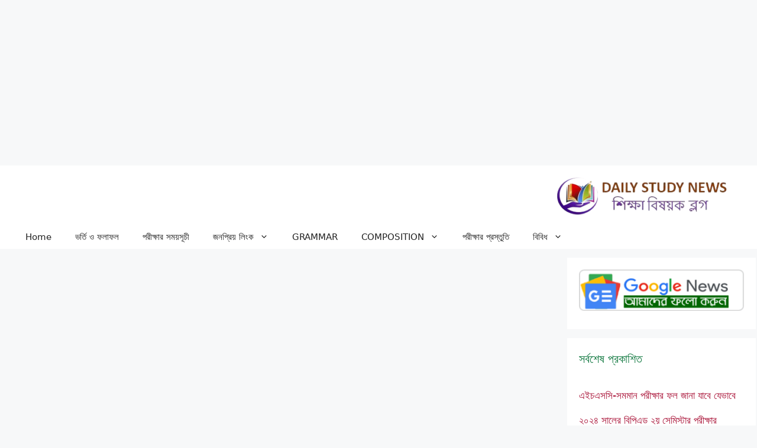

--- FILE ---
content_type: text/html; charset=UTF-8
request_url: https://dailystudynews.com/%E0%A6%95%E0%A6%BF%E0%A6%AD%E0%A6%BE%E0%A6%AC%E0%A7%87-%E0%A6%87%E0%A6%89%E0%A6%9F%E0%A6%BF%E0%A6%89%E0%A6%AC%E0%A7%87-%E0%A6%95%E0%A7%80%E0%A6%AD%E0%A6%BE%E0%A6%AC%E0%A7%87-%E0%A6%B8%E0%A6%BE/
body_size: 28586
content:
<!DOCTYPE html>
<html lang="en-US">
<head>
	<meta charset="UTF-8">
	<meta name='robots' content='index, follow, max-image-preview:large, max-snippet:-1, max-video-preview:-1' />
<meta name="viewport" content="width=device-width, initial-scale=1">
	<!-- This site is optimized with the Yoast SEO plugin v26.0 - https://yoast.com/wordpress/plugins/seo/ -->
	<title>ইউটিউব চ্যানেলে সাবস্ক্রাইবার ও ভিউ বাড়ানোর উপায়</title>
	<meta name="description" content="সাবস্ক্রাইবার হল চ্যানেলের প্রাণ, চ্যানেলে যত বেশি Subscriber থাকবে, এর জনপ্রিয়তাও তত বেশি আর সেই সাথে ভিউও বাড়বে।" />
	<link rel="canonical" href="https://dailystudynews.com/কিভাবে-ইউটিউবে-কীভাবে-সা/" />
	<meta property="og:locale" content="en_US" />
	<meta property="og:type" content="article" />
	<meta property="og:title" content="ইউটিউব চ্যানেলে সাবস্ক্রাইবার ও ভিউ বাড়ানোর উপায়" />
	<meta property="og:description" content="সাবস্ক্রাইবার হল চ্যানেলের প্রাণ, চ্যানেলে যত বেশি Subscriber থাকবে, এর জনপ্রিয়তাও তত বেশি আর সেই সাথে ভিউও বাড়বে।" />
	<meta property="og:url" content="https://dailystudynews.com/কিভাবে-ইউটিউবে-কীভাবে-সা/" />
	<meta property="og:site_name" content="ডেইলি স্টাডি নিউজ-শিক্ষা বিষয়ক ব্লগ সাইট" />
	<meta property="article:published_time" content="2022-08-08T18:26:11+00:00" />
	<meta property="og:image" content="https://dailystudynews.com/wp-content/uploads/2022/04/youtube.png" />
	<meta property="og:image:width" content="650" />
	<meta property="og:image:height" content="360" />
	<meta property="og:image:type" content="image/png" />
	<meta name="author" content="admin" />
	<meta name="twitter:card" content="summary_large_image" />
	<meta name="twitter:label1" content="Written by" />
	<meta name="twitter:data1" content="admin" />
	<script type="application/ld+json" class="yoast-schema-graph">{"@context":"https://schema.org","@graph":[{"@type":"Article","@id":"https://dailystudynews.com/%e0%a6%95%e0%a6%bf%e0%a6%ad%e0%a6%be%e0%a6%ac%e0%a7%87-%e0%a6%87%e0%a6%89%e0%a6%9f%e0%a6%bf%e0%a6%89%e0%a6%ac%e0%a7%87-%e0%a6%95%e0%a7%80%e0%a6%ad%e0%a6%be%e0%a6%ac%e0%a7%87-%e0%a6%b8%e0%a6%be/#article","isPartOf":{"@id":"https://dailystudynews.com/%e0%a6%95%e0%a6%bf%e0%a6%ad%e0%a6%be%e0%a6%ac%e0%a7%87-%e0%a6%87%e0%a6%89%e0%a6%9f%e0%a6%bf%e0%a6%89%e0%a6%ac%e0%a7%87-%e0%a6%95%e0%a7%80%e0%a6%ad%e0%a6%be%e0%a6%ac%e0%a7%87-%e0%a6%b8%e0%a6%be/"},"author":{"name":"admin","@id":"http://dailystudynews.com/#/schema/person/a7638ebe0603131a9b2c4c34cac7ce52"},"headline":"ইউটিউবে কীভাবে সাবস্ক্রাইবার ও ভিউ বাড়ানোর যায়","datePublished":"2022-08-08T18:26:11+00:00","mainEntityOfPage":{"@id":"https://dailystudynews.com/%e0%a6%95%e0%a6%bf%e0%a6%ad%e0%a6%be%e0%a6%ac%e0%a7%87-%e0%a6%87%e0%a6%89%e0%a6%9f%e0%a6%bf%e0%a6%89%e0%a6%ac%e0%a7%87-%e0%a6%95%e0%a7%80%e0%a6%ad%e0%a6%be%e0%a6%ac%e0%a7%87-%e0%a6%b8%e0%a6%be/"},"wordCount":15,"publisher":{"@id":"http://dailystudynews.com/#/schema/person/a7638ebe0603131a9b2c4c34cac7ce52"},"image":{"@id":"https://dailystudynews.com/%e0%a6%95%e0%a6%bf%e0%a6%ad%e0%a6%be%e0%a6%ac%e0%a7%87-%e0%a6%87%e0%a6%89%e0%a6%9f%e0%a6%bf%e0%a6%89%e0%a6%ac%e0%a7%87-%e0%a6%95%e0%a7%80%e0%a6%ad%e0%a6%be%e0%a6%ac%e0%a7%87-%e0%a6%b8%e0%a6%be/#primaryimage"},"thumbnailUrl":"https://dailystudynews.com/wp-content/uploads/2022/04/youtube.png","keywords":["youTube"],"articleSection":["তথ্য প্রযুক্তি"],"inLanguage":"en-US"},{"@type":"WebPage","@id":"https://dailystudynews.com/%e0%a6%95%e0%a6%bf%e0%a6%ad%e0%a6%be%e0%a6%ac%e0%a7%87-%e0%a6%87%e0%a6%89%e0%a6%9f%e0%a6%bf%e0%a6%89%e0%a6%ac%e0%a7%87-%e0%a6%95%e0%a7%80%e0%a6%ad%e0%a6%be%e0%a6%ac%e0%a7%87-%e0%a6%b8%e0%a6%be/","url":"https://dailystudynews.com/%e0%a6%95%e0%a6%bf%e0%a6%ad%e0%a6%be%e0%a6%ac%e0%a7%87-%e0%a6%87%e0%a6%89%e0%a6%9f%e0%a6%bf%e0%a6%89%e0%a6%ac%e0%a7%87-%e0%a6%95%e0%a7%80%e0%a6%ad%e0%a6%be%e0%a6%ac%e0%a7%87-%e0%a6%b8%e0%a6%be/","name":"ইউটিউব চ্যানেলে সাবস্ক্রাইবার ও ভিউ বাড়ানোর উপায়","isPartOf":{"@id":"http://dailystudynews.com/#website"},"primaryImageOfPage":{"@id":"https://dailystudynews.com/%e0%a6%95%e0%a6%bf%e0%a6%ad%e0%a6%be%e0%a6%ac%e0%a7%87-%e0%a6%87%e0%a6%89%e0%a6%9f%e0%a6%bf%e0%a6%89%e0%a6%ac%e0%a7%87-%e0%a6%95%e0%a7%80%e0%a6%ad%e0%a6%be%e0%a6%ac%e0%a7%87-%e0%a6%b8%e0%a6%be/#primaryimage"},"image":{"@id":"https://dailystudynews.com/%e0%a6%95%e0%a6%bf%e0%a6%ad%e0%a6%be%e0%a6%ac%e0%a7%87-%e0%a6%87%e0%a6%89%e0%a6%9f%e0%a6%bf%e0%a6%89%e0%a6%ac%e0%a7%87-%e0%a6%95%e0%a7%80%e0%a6%ad%e0%a6%be%e0%a6%ac%e0%a7%87-%e0%a6%b8%e0%a6%be/#primaryimage"},"thumbnailUrl":"https://dailystudynews.com/wp-content/uploads/2022/04/youtube.png","datePublished":"2022-08-08T18:26:11+00:00","description":"সাবস্ক্রাইবার হল চ্যানেলের প্রাণ, চ্যানেলে যত বেশি Subscriber থাকবে, এর জনপ্রিয়তাও তত বেশি আর সেই সাথে ভিউও বাড়বে।","breadcrumb":{"@id":"https://dailystudynews.com/%e0%a6%95%e0%a6%bf%e0%a6%ad%e0%a6%be%e0%a6%ac%e0%a7%87-%e0%a6%87%e0%a6%89%e0%a6%9f%e0%a6%bf%e0%a6%89%e0%a6%ac%e0%a7%87-%e0%a6%95%e0%a7%80%e0%a6%ad%e0%a6%be%e0%a6%ac%e0%a7%87-%e0%a6%b8%e0%a6%be/#breadcrumb"},"inLanguage":"en-US","potentialAction":[{"@type":"ReadAction","target":["https://dailystudynews.com/%e0%a6%95%e0%a6%bf%e0%a6%ad%e0%a6%be%e0%a6%ac%e0%a7%87-%e0%a6%87%e0%a6%89%e0%a6%9f%e0%a6%bf%e0%a6%89%e0%a6%ac%e0%a7%87-%e0%a6%95%e0%a7%80%e0%a6%ad%e0%a6%be%e0%a6%ac%e0%a7%87-%e0%a6%b8%e0%a6%be/"]}]},{"@type":"ImageObject","inLanguage":"en-US","@id":"https://dailystudynews.com/%e0%a6%95%e0%a6%bf%e0%a6%ad%e0%a6%be%e0%a6%ac%e0%a7%87-%e0%a6%87%e0%a6%89%e0%a6%9f%e0%a6%bf%e0%a6%89%e0%a6%ac%e0%a7%87-%e0%a6%95%e0%a7%80%e0%a6%ad%e0%a6%be%e0%a6%ac%e0%a7%87-%e0%a6%b8%e0%a6%be/#primaryimage","url":"https://dailystudynews.com/wp-content/uploads/2022/04/youtube.png","contentUrl":"https://dailystudynews.com/wp-content/uploads/2022/04/youtube.png","width":650,"height":360,"caption":"ইউটিউব"},{"@type":"BreadcrumbList","@id":"https://dailystudynews.com/%e0%a6%95%e0%a6%bf%e0%a6%ad%e0%a6%be%e0%a6%ac%e0%a7%87-%e0%a6%87%e0%a6%89%e0%a6%9f%e0%a6%bf%e0%a6%89%e0%a6%ac%e0%a7%87-%e0%a6%95%e0%a7%80%e0%a6%ad%e0%a6%be%e0%a6%ac%e0%a7%87-%e0%a6%b8%e0%a6%be/#breadcrumb","itemListElement":[{"@type":"ListItem","position":1,"name":"Home","item":"http://dailystudynews.com/"},{"@type":"ListItem","position":2,"name":"ইউটিউবে কীভাবে সাবস্ক্রাইবার ও ভিউ বাড়ানোর যায়"}]},{"@type":"WebSite","@id":"http://dailystudynews.com/#website","url":"http://dailystudynews.com/","name":"ডেইলি স্টাডি নিউজ-শিক্ষা বিষয়ক ব্লগ সাইট","description":"","publisher":{"@id":"http://dailystudynews.com/#/schema/person/a7638ebe0603131a9b2c4c34cac7ce52"},"potentialAction":[{"@type":"SearchAction","target":{"@type":"EntryPoint","urlTemplate":"http://dailystudynews.com/?s={search_term_string}"},"query-input":{"@type":"PropertyValueSpecification","valueRequired":true,"valueName":"search_term_string"}}],"inLanguage":"en-US"},{"@type":["Person","Organization"],"@id":"http://dailystudynews.com/#/schema/person/a7638ebe0603131a9b2c4c34cac7ce52","name":"admin","image":{"@type":"ImageObject","inLanguage":"en-US","@id":"http://dailystudynews.com/#/schema/person/image/","url":"http://dailystudynews.com/wp-content/uploads/2020/08/ি4.jpg","contentUrl":"http://dailystudynews.com/wp-content/uploads/2020/08/ি4.jpg","width":399,"height":139,"caption":"admin"},"logo":{"@id":"http://dailystudynews.com/#/schema/person/image/"},"sameAs":["http://dailystudynews.com"]}]}</script>
	<!-- / Yoast SEO plugin. -->


<link rel='dns-prefetch' href='//static.addtoany.com' />
<link rel='dns-prefetch' href='//www.googletagmanager.com' />
<link rel='dns-prefetch' href='//pagead2.googlesyndication.com' />
<link rel='dns-prefetch' href='//fundingchoicesmessages.google.com' />
<link rel="alternate" type="application/rss+xml" title="ডেইলি স্টাডি নিউজ-শিক্ষা বিষয়ক ব্লগ সাইট &raquo; Feed" href="https://dailystudynews.com/feed/" />
<link rel="alternate" type="application/rss+xml" title="ডেইলি স্টাডি নিউজ-শিক্ষা বিষয়ক ব্লগ সাইট &raquo; Comments Feed" href="https://dailystudynews.com/comments/feed/" />
<link rel="alternate" title="oEmbed (JSON)" type="application/json+oembed" href="https://dailystudynews.com/wp-json/oembed/1.0/embed?url=https%3A%2F%2Fdailystudynews.com%2F%25e0%25a6%2595%25e0%25a6%25bf%25e0%25a6%25ad%25e0%25a6%25be%25e0%25a6%25ac%25e0%25a7%2587-%25e0%25a6%2587%25e0%25a6%2589%25e0%25a6%259f%25e0%25a6%25bf%25e0%25a6%2589%25e0%25a6%25ac%25e0%25a7%2587-%25e0%25a6%2595%25e0%25a7%2580%25e0%25a6%25ad%25e0%25a6%25be%25e0%25a6%25ac%25e0%25a7%2587-%25e0%25a6%25b8%25e0%25a6%25be%2F" />
<link rel="alternate" title="oEmbed (XML)" type="text/xml+oembed" href="https://dailystudynews.com/wp-json/oembed/1.0/embed?url=https%3A%2F%2Fdailystudynews.com%2F%25e0%25a6%2595%25e0%25a6%25bf%25e0%25a6%25ad%25e0%25a6%25be%25e0%25a6%25ac%25e0%25a7%2587-%25e0%25a6%2587%25e0%25a6%2589%25e0%25a6%259f%25e0%25a6%25bf%25e0%25a6%2589%25e0%25a6%25ac%25e0%25a7%2587-%25e0%25a6%2595%25e0%25a7%2580%25e0%25a6%25ad%25e0%25a6%25be%25e0%25a6%25ac%25e0%25a7%2587-%25e0%25a6%25b8%25e0%25a6%25be%2F&#038;format=xml" />
<style id='wp-img-auto-sizes-contain-inline-css'>
img:is([sizes=auto i],[sizes^="auto," i]){contain-intrinsic-size:3000px 1500px}
/*# sourceURL=wp-img-auto-sizes-contain-inline-css */
</style>
<link rel='stylesheet' id='dashicons-css' href='https://dailystudynews.com/wp-includes/css/dashicons.min.css?ver=6.9' media='all' />
<link rel='stylesheet' id='post-views-counter-frontend-css' href='https://dailystudynews.com/wp-content/plugins/post-views-counter/css/frontend.min.css?ver=1.5.5' media='all' />
<link rel='stylesheet' id='sby_styles-css' href='https://dailystudynews.com/wp-content/plugins/feeds-for-youtube/css/sb-youtube-free.min.css?ver=2.4.0' media='all' />
<style id='wp-emoji-styles-inline-css'>

	img.wp-smiley, img.emoji {
		display: inline !important;
		border: none !important;
		box-shadow: none !important;
		height: 1em !important;
		width: 1em !important;
		margin: 0 0.07em !important;
		vertical-align: -0.1em !important;
		background: none !important;
		padding: 0 !important;
	}
/*# sourceURL=wp-emoji-styles-inline-css */
</style>
<style id='classic-theme-styles-inline-css'>
/*! This file is auto-generated */
.wp-block-button__link{color:#fff;background-color:#32373c;border-radius:9999px;box-shadow:none;text-decoration:none;padding:calc(.667em + 2px) calc(1.333em + 2px);font-size:1.125em}.wp-block-file__button{background:#32373c;color:#fff;text-decoration:none}
/*# sourceURL=/wp-includes/css/classic-themes.min.css */
</style>
<link rel='stylesheet' id='generate-widget-areas-css' href='https://dailystudynews.com/wp-content/themes/generatepress/assets/css/components/widget-areas.min.css?ver=3.6.0' media='all' />
<link rel='stylesheet' id='generate-style-css' href='https://dailystudynews.com/wp-content/themes/generatepress/assets/css/main.min.css?ver=3.6.0' media='all' />
<style id='generate-style-inline-css'>
.no-featured-image-padding .featured-image {margin-left:-50px;margin-right:-50px;}.post-image-above-header .no-featured-image-padding .inside-article .featured-image {margin-top:-50px;}@media (max-width:768px){.no-featured-image-padding .featured-image {margin-left:-30px;margin-right:-30px;}.post-image-above-header .no-featured-image-padding .inside-article .featured-image {margin-top:-30px;}}
body{background-color:var(--base-2);color:var(--contrast);}a{color:#5815e6;}a:hover, a:focus, a:active{color:#8763e1;}.grid-container{max-width:1275px;}.wp-block-group__inner-container{max-width:1275px;margin-left:auto;margin-right:auto;}.site-header .header-image{width:300px;}.generate-back-to-top{font-size:20px;border-radius:3px;position:fixed;bottom:30px;right:30px;line-height:40px;width:40px;text-align:center;z-index:10;transition:opacity 300ms ease-in-out;opacity:0.1;transform:translateY(1000px);}.generate-back-to-top__show{opacity:1;transform:translateY(0);}:root{--contrast:#222222;--contrast-2:#575760;--contrast-3:#b2b2be;--base:#f0f0f0;--base-2:#f7f8f9;--base-3:#ffffff;--accent:#1e73be;}:root .has-contrast-color{color:var(--contrast);}:root .has-contrast-background-color{background-color:var(--contrast);}:root .has-contrast-2-color{color:var(--contrast-2);}:root .has-contrast-2-background-color{background-color:var(--contrast-2);}:root .has-contrast-3-color{color:var(--contrast-3);}:root .has-contrast-3-background-color{background-color:var(--contrast-3);}:root .has-base-color{color:var(--base);}:root .has-base-background-color{background-color:var(--base);}:root .has-base-2-color{color:var(--base-2);}:root .has-base-2-background-color{background-color:var(--base-2);}:root .has-base-3-color{color:var(--base-3);}:root .has-base-3-background-color{background-color:var(--base-3);}:root .has-accent-color{color:var(--accent);}:root .has-accent-background-color{background-color:var(--accent);}html{font-size:17px;line-height:0em;}body, button, input, select, textarea{font-size:17px;}body{line-height:2;}p{margin-bottom:2em;}.top-bar{background-color:#636363;color:#ffffff;}.top-bar a{color:#ffffff;}.top-bar a:hover{color:#303030;}.site-header{background-color:var(--base-3);}.main-title a,.main-title a:hover{color:var(--contrast);}.site-description{color:var(--contrast-2);}.mobile-menu-control-wrapper .menu-toggle,.mobile-menu-control-wrapper .menu-toggle:hover,.mobile-menu-control-wrapper .menu-toggle:focus,.has-inline-mobile-toggle #site-navigation.toggled{background-color:rgba(0, 0, 0, 0.02);}.main-navigation,.main-navigation ul ul{background-color:var(--base-3);}.main-navigation .main-nav ul li a, .main-navigation .menu-toggle, .main-navigation .menu-bar-items{color:var(--contrast);}.main-navigation .main-nav ul li:not([class*="current-menu-"]):hover > a, .main-navigation .main-nav ul li:not([class*="current-menu-"]):focus > a, .main-navigation .main-nav ul li.sfHover:not([class*="current-menu-"]) > a, .main-navigation .menu-bar-item:hover > a, .main-navigation .menu-bar-item.sfHover > a{color:var(--accent);}button.menu-toggle:hover,button.menu-toggle:focus{color:var(--contrast);}.main-navigation .main-nav ul li[class*="current-menu-"] > a{color:var(--accent);}.navigation-search input[type="search"],.navigation-search input[type="search"]:active, .navigation-search input[type="search"]:focus, .main-navigation .main-nav ul li.search-item.active > a, .main-navigation .menu-bar-items .search-item.active > a{color:var(--accent);}.main-navigation ul ul{background-color:var(--base-2);}.main-navigation .main-nav ul ul li:not([class*="current-menu-"]):hover > a,.main-navigation .main-nav ul ul li:not([class*="current-menu-"]):focus > a, .main-navigation .main-nav ul ul li.sfHover:not([class*="current-menu-"]) > a{background-color:#1c1d8b;}.main-navigation .main-nav ul ul li[class*="current-menu-"] > a{background-color:#2d0b0b;}.separate-containers .inside-article, .separate-containers .comments-area, .separate-containers .page-header, .one-container .container, .separate-containers .paging-navigation, .inside-page-header{color:var(--contrast);background-color:var(--base-3);}.inside-article a:hover,.paging-navigation a:hover,.comments-area a:hover,.page-header a:hover{color:var(--accent);}.entry-header h1,.page-header h1{color:#961fbf;}.entry-title a{color:#613091;}.entry-title a:hover{color:#a33194;}.entry-meta{color:var(--contrast-2);}.sidebar .widget{color:#70591a;background-color:var(--base-3);}.sidebar .widget a{color:rgba(166,8,47,0.96);}.sidebar .widget a:hover{color:var(--accent);}.sidebar .widget .widget-title{color:#127941;}.footer-widgets{color:#14f304;background-color:var(--base-3);}.footer-widgets a{color:rgba(75,37,136,0.99);}.footer-widgets a:hover{color:var(--contrast);}.footer-widgets .widget-title{color:#9e212b;}.site-info{color:var(--base-3);background-color:#25252e;}.site-info a{color:var(--base-3);}.site-info a:hover{color:var(--base-3);}.footer-bar .widget_nav_menu .current-menu-item a{color:var(--base-3);}input[type="text"],input[type="email"],input[type="url"],input[type="password"],input[type="search"],input[type="tel"],input[type="number"],textarea,select{color:var(--contrast);background-color:var(--base-2);border-color:var(--base);}input[type="text"]:focus,input[type="email"]:focus,input[type="url"]:focus,input[type="password"]:focus,input[type="search"]:focus,input[type="tel"]:focus,input[type="number"]:focus,textarea:focus,select:focus{color:var(--contrast);background-color:var(--base-2);border-color:var(--contrast-3);}button,html input[type="button"],input[type="reset"],input[type="submit"],a.button,a.wp-block-button__link:not(.has-background){color:#ffffff;background-color:#55555e;}button:hover,html input[type="button"]:hover,input[type="reset"]:hover,input[type="submit"]:hover,a.button:hover,button:focus,html input[type="button"]:focus,input[type="reset"]:focus,input[type="submit"]:focus,a.button:focus,a.wp-block-button__link:not(.has-background):active,a.wp-block-button__link:not(.has-background):focus,a.wp-block-button__link:not(.has-background):hover{color:#120606;background-color:var(--accent);}a.generate-back-to-top{background-color:#6e6eb0;color:#ffffff;}a.generate-back-to-top:hover,a.generate-back-to-top:focus{background-color:rgba(33,33,217,0.92);color:#ffffff;}:root{--gp-search-modal-bg-color:var(--base-3);--gp-search-modal-text-color:var(--contrast);--gp-search-modal-overlay-bg-color:rgba(0,0,0,0.2);}@media (max-width: 735px){.main-navigation .menu-bar-item:hover > a, .main-navigation .menu-bar-item.sfHover > a{background:none;color:var(--contrast);}}.inside-header{padding:0px 40px 0px 40px;}.nav-below-header .main-navigation .inside-navigation.grid-container, .nav-above-header .main-navigation .inside-navigation.grid-container{padding:0px 20px 0px 20px;}.separate-containers .inside-article, .separate-containers .comments-area, .separate-containers .page-header, .separate-containers .paging-navigation, .one-container .site-content, .inside-page-header{padding:50px;}.site-main .wp-block-group__inner-container{padding:50px;}.separate-containers .paging-navigation{padding-top:20px;padding-bottom:20px;}.entry-content .alignwide, body:not(.no-sidebar) .entry-content .alignfull{margin-left:-50px;width:calc(100% + 100px);max-width:calc(100% + 100px);}.one-container.right-sidebar .site-main,.one-container.both-right .site-main{margin-right:50px;}.one-container.left-sidebar .site-main,.one-container.both-left .site-main{margin-left:50px;}.one-container.both-sidebars .site-main{margin:0px 50px 0px 50px;}.sidebar .widget, .page-header, .widget-area .main-navigation, .site-main > *{margin-bottom:15px;}.separate-containers .site-main{margin:15px;}.both-right .inside-left-sidebar,.both-left .inside-left-sidebar{margin-right:7px;}.both-right .inside-right-sidebar,.both-left .inside-right-sidebar{margin-left:7px;}.one-container.archive .post:not(:last-child):not(.is-loop-template-item), .one-container.blog .post:not(:last-child):not(.is-loop-template-item){padding-bottom:50px;}.separate-containers .featured-image{margin-top:15px;}.separate-containers .inside-right-sidebar, .separate-containers .inside-left-sidebar{margin-top:15px;margin-bottom:15px;}.main-navigation .main-nav ul li a,.menu-toggle,.main-navigation .menu-bar-item > a{line-height:40px;}.navigation-search input[type="search"]{height:40px;}.rtl .menu-item-has-children .dropdown-menu-toggle{padding-left:20px;}.rtl .main-navigation .main-nav ul li.menu-item-has-children > a{padding-right:20px;}.widget-area .widget{padding:20px;}.footer-widgets-container{padding:40px 41px 40px 40px;}.inside-site-info{padding:10px 40px 10px 0px;}@media (max-width:768px){.separate-containers .inside-article, .separate-containers .comments-area, .separate-containers .page-header, .separate-containers .paging-navigation, .one-container .site-content, .inside-page-header{padding:30px;}.site-main .wp-block-group__inner-container{padding:30px;}.inside-top-bar{padding-right:30px;padding-left:30px;}.inside-header{padding-right:30px;padding-left:30px;}.widget-area .widget{padding-top:30px;padding-right:30px;padding-bottom:30px;padding-left:30px;}.footer-widgets-container{padding-top:30px;padding-right:30px;padding-bottom:30px;padding-left:30px;}.inside-site-info{padding-right:30px;padding-left:30px;}.entry-content .alignwide, body:not(.no-sidebar) .entry-content .alignfull{margin-left:-30px;width:calc(100% + 60px);max-width:calc(100% + 60px);}.one-container .site-main .paging-navigation{margin-bottom:15px;}}/* End cached CSS */.is-right-sidebar{width:25%;}.is-left-sidebar{width:25%;}.site-content .content-area{width:75%;}@media (max-width: 735px){.main-navigation .menu-toggle,.sidebar-nav-mobile:not(#sticky-placeholder){display:block;}.main-navigation ul,.gen-sidebar-nav,.main-navigation:not(.slideout-navigation):not(.toggled) .main-nav > ul,.has-inline-mobile-toggle #site-navigation .inside-navigation > *:not(.navigation-search):not(.main-nav){display:none;}.nav-align-right .inside-navigation,.nav-align-center .inside-navigation{justify-content:space-between;}}
.elementor-template-full-width .site-content{display:block;}
.dynamic-author-image-rounded{border-radius:100%;}.dynamic-featured-image, .dynamic-author-image{vertical-align:middle;}.one-container.blog .dynamic-content-template:not(:last-child), .one-container.archive .dynamic-content-template:not(:last-child){padding-bottom:0px;}.dynamic-entry-excerpt > p:last-child{margin-bottom:0px;}
.main-navigation .main-nav ul li a,.menu-toggle,.main-navigation .menu-bar-item > a{transition: line-height 300ms ease}.main-navigation.toggled .main-nav > ul{background-color: var(--base-3)}.sticky-enabled .gen-sidebar-nav.is_stuck .main-navigation {margin-bottom: 0px;}.sticky-enabled .gen-sidebar-nav.is_stuck {z-index: 500;}.sticky-enabled .main-navigation.is_stuck {box-shadow: 0 2px 2px -2px rgba(0, 0, 0, .2);}.navigation-stick:not(.gen-sidebar-nav) {left: 0;right: 0;width: 100% !important;}.both-sticky-menu .main-navigation:not(#mobile-header).toggled .main-nav > ul,.mobile-sticky-menu .main-navigation:not(#mobile-header).toggled .main-nav > ul,.mobile-header-sticky #mobile-header.toggled .main-nav > ul {position: absolute;left: 0;right: 0;z-index: 999;}.nav-float-right .navigation-stick {width: 100% !important;left: 0;}.nav-float-right .navigation-stick .navigation-branding {margin-right: auto;}.main-navigation.has-sticky-branding:not(.grid-container) .inside-navigation:not(.grid-container) .navigation-branding{margin-left: 10px;}.main-navigation.navigation-stick.has-sticky-branding .inside-navigation.grid-container{padding-left:40px;padding-right:40px;}@media (max-width:768px){.main-navigation.navigation-stick.has-sticky-branding .inside-navigation.grid-container{padding-left:0;padding-right:0;}}
.post-image:not(:first-child), .page-content:not(:first-child), .entry-content:not(:first-child), .entry-summary:not(:first-child), footer.entry-meta{margin-top:1em;}.post-image-above-header .inside-article div.featured-image, .post-image-above-header .inside-article div.post-image{margin-bottom:1em;}
/*# sourceURL=generate-style-inline-css */
</style>
<link rel='stylesheet' id='addtoany-css' href='https://dailystudynews.com/wp-content/plugins/add-to-any/addtoany.min.css?ver=1.16' media='all' />
<script src="https://dailystudynews.com/wp-includes/js/jquery/jquery.min.js?ver=3.7.1" id="jquery-core-js"></script>
<script src="https://dailystudynews.com/wp-includes/js/jquery/jquery-migrate.min.js?ver=3.4.1" id="jquery-migrate-js"></script>
<script id="addtoany-core-js-before">
window.a2a_config=window.a2a_config||{};a2a_config.callbacks=[];a2a_config.overlays=[];a2a_config.templates={};

//# sourceURL=addtoany-core-js-before
</script>
<script defer src="https://static.addtoany.com/menu/page.js" id="addtoany-core-js"></script>
<script defer src="https://dailystudynews.com/wp-content/plugins/add-to-any/addtoany.min.js?ver=1.1" id="addtoany-jquery-js"></script>

<!-- Google tag (gtag.js) snippet added by Site Kit -->
<!-- Google Analytics snippet added by Site Kit -->
<script src="https://www.googletagmanager.com/gtag/js?id=G-LB3JYHHCTZ" id="google_gtagjs-js" async></script>
<script id="google_gtagjs-js-after">
window.dataLayer = window.dataLayer || [];function gtag(){dataLayer.push(arguments);}
gtag("set","linker",{"domains":["dailystudynews.com"]});
gtag("js", new Date());
gtag("set", "developer_id.dZTNiMT", true);
gtag("config", "G-LB3JYHHCTZ", {"googlesitekit_post_author":"admin","googlesitekit_post_date":"20220809"});
//# sourceURL=google_gtagjs-js-after
</script>
<link rel="https://api.w.org/" href="https://dailystudynews.com/wp-json/" /><link rel="alternate" title="JSON" type="application/json" href="https://dailystudynews.com/wp-json/wp/v2/posts/7886" /><link rel="EditURI" type="application/rsd+xml" title="RSD" href="https://dailystudynews.com/xmlrpc.php?rsd" />
<meta name="generator" content="WordPress 6.9" />
<link rel='shortlink' href='https://dailystudynews.com/?p=7886' />
<meta name="generator" content="Site Kit by Google 1.162.0" /><script async src="https://pagead2.googlesyndication.com/pagead/js/adsbygoogle.js?client=ca-pub-5629813080533183"
     crossorigin="anonymous"></script>

<!-- display-08 -->
<ins class="adsbygoogle"
     style="display:block"
     data-ad-client="ca-pub-5629813080533183"
     data-ad-slot="9442392510"
     data-ad-format="auto"
     data-full-width-responsive="true"></ins>
<script>
     (adsbygoogle = window.adsbygoogle || []).push({});
</script>





<!-- Google AdSense meta tags added by Site Kit -->
<meta name="google-adsense-platform-account" content="ca-host-pub-2644536267352236">
<meta name="google-adsense-platform-domain" content="sitekit.withgoogle.com">
<!-- End Google AdSense meta tags added by Site Kit -->
<meta name="generator" content="Elementor 3.32.2; features: additional_custom_breakpoints; settings: css_print_method-external, google_font-enabled, font_display-auto">
			<style>
				.e-con.e-parent:nth-of-type(n+4):not(.e-lazyloaded):not(.e-no-lazyload),
				.e-con.e-parent:nth-of-type(n+4):not(.e-lazyloaded):not(.e-no-lazyload) * {
					background-image: none !important;
				}
				@media screen and (max-height: 1024px) {
					.e-con.e-parent:nth-of-type(n+3):not(.e-lazyloaded):not(.e-no-lazyload),
					.e-con.e-parent:nth-of-type(n+3):not(.e-lazyloaded):not(.e-no-lazyload) * {
						background-image: none !important;
					}
				}
				@media screen and (max-height: 640px) {
					.e-con.e-parent:nth-of-type(n+2):not(.e-lazyloaded):not(.e-no-lazyload),
					.e-con.e-parent:nth-of-type(n+2):not(.e-lazyloaded):not(.e-no-lazyload) * {
						background-image: none !important;
					}
				}
			</style>
			
<!-- Google Tag Manager snippet added by Site Kit -->
<script>
			( function( w, d, s, l, i ) {
				w[l] = w[l] || [];
				w[l].push( {'gtm.start': new Date().getTime(), event: 'gtm.js'} );
				var f = d.getElementsByTagName( s )[0],
					j = d.createElement( s ), dl = l != 'dataLayer' ? '&l=' + l : '';
				j.async = true;
				j.src = 'https://www.googletagmanager.com/gtm.js?id=' + i + dl;
				f.parentNode.insertBefore( j, f );
			} )( window, document, 'script', 'dataLayer', 'GTM-M7GDD6Q' );
			
</script>

<!-- End Google Tag Manager snippet added by Site Kit -->

<!-- Google AdSense snippet added by Site Kit -->
<script async src="https://pagead2.googlesyndication.com/pagead/js/adsbygoogle.js?client=ca-pub-5629813080533183&amp;host=ca-host-pub-2644536267352236" crossorigin="anonymous"></script>

<!-- End Google AdSense snippet added by Site Kit -->

<!-- Google AdSense Ad Blocking Recovery snippet added by Site Kit -->
<script async src="https://fundingchoicesmessages.google.com/i/pub-5629813080533183?ers=1" nonce="8NBuv9UY6m9l1Y3nBWW9ag"></script><script nonce="8NBuv9UY6m9l1Y3nBWW9ag">(function() {function signalGooglefcPresent() {if (!window.frames['googlefcPresent']) {if (document.body) {const iframe = document.createElement('iframe'); iframe.style = 'width: 0; height: 0; border: none; z-index: -1000; left: -1000px; top: -1000px;'; iframe.style.display = 'none'; iframe.name = 'googlefcPresent'; document.body.appendChild(iframe);} else {setTimeout(signalGooglefcPresent, 0);}}}signalGooglefcPresent();})();</script>
<!-- End Google AdSense Ad Blocking Recovery snippet added by Site Kit -->

<!-- Google AdSense Ad Blocking Recovery Error Protection snippet added by Site Kit -->
<script>(function(){'use strict';function aa(a){var b=0;return function(){return b<a.length?{done:!1,value:a[b++]}:{done:!0}}}var ba="function"==typeof Object.defineProperties?Object.defineProperty:function(a,b,c){if(a==Array.prototype||a==Object.prototype)return a;a[b]=c.value;return a};
function ea(a){a=["object"==typeof globalThis&&globalThis,a,"object"==typeof window&&window,"object"==typeof self&&self,"object"==typeof global&&global];for(var b=0;b<a.length;++b){var c=a[b];if(c&&c.Math==Math)return c}throw Error("Cannot find global object");}var fa=ea(this);function ha(a,b){if(b)a:{var c=fa;a=a.split(".");for(var d=0;d<a.length-1;d++){var e=a[d];if(!(e in c))break a;c=c[e]}a=a[a.length-1];d=c[a];b=b(d);b!=d&&null!=b&&ba(c,a,{configurable:!0,writable:!0,value:b})}}
var ia="function"==typeof Object.create?Object.create:function(a){function b(){}b.prototype=a;return new b},l;if("function"==typeof Object.setPrototypeOf)l=Object.setPrototypeOf;else{var m;a:{var ja={a:!0},ka={};try{ka.__proto__=ja;m=ka.a;break a}catch(a){}m=!1}l=m?function(a,b){a.__proto__=b;if(a.__proto__!==b)throw new TypeError(a+" is not extensible");return a}:null}var la=l;
function n(a,b){a.prototype=ia(b.prototype);a.prototype.constructor=a;if(la)la(a,b);else for(var c in b)if("prototype"!=c)if(Object.defineProperties){var d=Object.getOwnPropertyDescriptor(b,c);d&&Object.defineProperty(a,c,d)}else a[c]=b[c];a.A=b.prototype}function ma(){for(var a=Number(this),b=[],c=a;c<arguments.length;c++)b[c-a]=arguments[c];return b}
var na="function"==typeof Object.assign?Object.assign:function(a,b){for(var c=1;c<arguments.length;c++){var d=arguments[c];if(d)for(var e in d)Object.prototype.hasOwnProperty.call(d,e)&&(a[e]=d[e])}return a};ha("Object.assign",function(a){return a||na});/*

 Copyright The Closure Library Authors.
 SPDX-License-Identifier: Apache-2.0
*/
var p=this||self;function q(a){return a};var t,u;a:{for(var oa=["CLOSURE_FLAGS"],v=p,x=0;x<oa.length;x++)if(v=v[oa[x]],null==v){u=null;break a}u=v}var pa=u&&u[610401301];t=null!=pa?pa:!1;var z,qa=p.navigator;z=qa?qa.userAgentData||null:null;function A(a){return t?z?z.brands.some(function(b){return(b=b.brand)&&-1!=b.indexOf(a)}):!1:!1}function B(a){var b;a:{if(b=p.navigator)if(b=b.userAgent)break a;b=""}return-1!=b.indexOf(a)};function C(){return t?!!z&&0<z.brands.length:!1}function D(){return C()?A("Chromium"):(B("Chrome")||B("CriOS"))&&!(C()?0:B("Edge"))||B("Silk")};var ra=C()?!1:B("Trident")||B("MSIE");!B("Android")||D();D();B("Safari")&&(D()||(C()?0:B("Coast"))||(C()?0:B("Opera"))||(C()?0:B("Edge"))||(C()?A("Microsoft Edge"):B("Edg/"))||C()&&A("Opera"));var sa={},E=null;var ta="undefined"!==typeof Uint8Array,ua=!ra&&"function"===typeof btoa;var F="function"===typeof Symbol&&"symbol"===typeof Symbol()?Symbol():void 0,G=F?function(a,b){a[F]|=b}:function(a,b){void 0!==a.g?a.g|=b:Object.defineProperties(a,{g:{value:b,configurable:!0,writable:!0,enumerable:!1}})};function va(a){var b=H(a);1!==(b&1)&&(Object.isFrozen(a)&&(a=Array.prototype.slice.call(a)),I(a,b|1))}
var H=F?function(a){return a[F]|0}:function(a){return a.g|0},J=F?function(a){return a[F]}:function(a){return a.g},I=F?function(a,b){a[F]=b}:function(a,b){void 0!==a.g?a.g=b:Object.defineProperties(a,{g:{value:b,configurable:!0,writable:!0,enumerable:!1}})};function wa(){var a=[];G(a,1);return a}function xa(a,b){I(b,(a|0)&-99)}function K(a,b){I(b,(a|34)&-73)}function L(a){a=a>>11&1023;return 0===a?536870912:a};var M={};function N(a){return null!==a&&"object"===typeof a&&!Array.isArray(a)&&a.constructor===Object}var O,ya=[];I(ya,39);O=Object.freeze(ya);var P;function Q(a,b){P=b;a=new a(b);P=void 0;return a}
function R(a,b,c){null==a&&(a=P);P=void 0;if(null==a){var d=96;c?(a=[c],d|=512):a=[];b&&(d=d&-2095105|(b&1023)<<11)}else{if(!Array.isArray(a))throw Error();d=H(a);if(d&64)return a;d|=64;if(c&&(d|=512,c!==a[0]))throw Error();a:{c=a;var e=c.length;if(e){var f=e-1,g=c[f];if(N(g)){d|=256;b=(d>>9&1)-1;e=f-b;1024<=e&&(za(c,b,g),e=1023);d=d&-2095105|(e&1023)<<11;break a}}b&&(g=(d>>9&1)-1,b=Math.max(b,e-g),1024<b&&(za(c,g,{}),d|=256,b=1023),d=d&-2095105|(b&1023)<<11)}}I(a,d);return a}
function za(a,b,c){for(var d=1023+b,e=a.length,f=d;f<e;f++){var g=a[f];null!=g&&g!==c&&(c[f-b]=g)}a.length=d+1;a[d]=c};function Aa(a){switch(typeof a){case "number":return isFinite(a)?a:String(a);case "boolean":return a?1:0;case "object":if(a&&!Array.isArray(a)&&ta&&null!=a&&a instanceof Uint8Array){if(ua){for(var b="",c=0,d=a.length-10240;c<d;)b+=String.fromCharCode.apply(null,a.subarray(c,c+=10240));b+=String.fromCharCode.apply(null,c?a.subarray(c):a);a=btoa(b)}else{void 0===b&&(b=0);if(!E){E={};c="ABCDEFGHIJKLMNOPQRSTUVWXYZabcdefghijklmnopqrstuvwxyz0123456789".split("");d=["+/=","+/","-_=","-_.","-_"];for(var e=
0;5>e;e++){var f=c.concat(d[e].split(""));sa[e]=f;for(var g=0;g<f.length;g++){var h=f[g];void 0===E[h]&&(E[h]=g)}}}b=sa[b];c=Array(Math.floor(a.length/3));d=b[64]||"";for(e=f=0;f<a.length-2;f+=3){var k=a[f],w=a[f+1];h=a[f+2];g=b[k>>2];k=b[(k&3)<<4|w>>4];w=b[(w&15)<<2|h>>6];h=b[h&63];c[e++]=g+k+w+h}g=0;h=d;switch(a.length-f){case 2:g=a[f+1],h=b[(g&15)<<2]||d;case 1:a=a[f],c[e]=b[a>>2]+b[(a&3)<<4|g>>4]+h+d}a=c.join("")}return a}}return a};function Ba(a,b,c){a=Array.prototype.slice.call(a);var d=a.length,e=b&256?a[d-1]:void 0;d+=e?-1:0;for(b=b&512?1:0;b<d;b++)a[b]=c(a[b]);if(e){b=a[b]={};for(var f in e)Object.prototype.hasOwnProperty.call(e,f)&&(b[f]=c(e[f]))}return a}function Da(a,b,c,d,e,f){if(null!=a){if(Array.isArray(a))a=e&&0==a.length&&H(a)&1?void 0:f&&H(a)&2?a:Ea(a,b,c,void 0!==d,e,f);else if(N(a)){var g={},h;for(h in a)Object.prototype.hasOwnProperty.call(a,h)&&(g[h]=Da(a[h],b,c,d,e,f));a=g}else a=b(a,d);return a}}
function Ea(a,b,c,d,e,f){var g=d||c?H(a):0;d=d?!!(g&32):void 0;a=Array.prototype.slice.call(a);for(var h=0;h<a.length;h++)a[h]=Da(a[h],b,c,d,e,f);c&&c(g,a);return a}function Fa(a){return a.s===M?a.toJSON():Aa(a)};function Ga(a,b,c){c=void 0===c?K:c;if(null!=a){if(ta&&a instanceof Uint8Array)return b?a:new Uint8Array(a);if(Array.isArray(a)){var d=H(a);if(d&2)return a;if(b&&!(d&64)&&(d&32||0===d))return I(a,d|34),a;a=Ea(a,Ga,d&4?K:c,!0,!1,!0);b=H(a);b&4&&b&2&&Object.freeze(a);return a}a.s===M&&(b=a.h,c=J(b),a=c&2?a:Q(a.constructor,Ha(b,c,!0)));return a}}function Ha(a,b,c){var d=c||b&2?K:xa,e=!!(b&32);a=Ba(a,b,function(f){return Ga(f,e,d)});G(a,32|(c?2:0));return a};function Ia(a,b){a=a.h;return Ja(a,J(a),b)}function Ja(a,b,c,d){if(-1===c)return null;if(c>=L(b)){if(b&256)return a[a.length-1][c]}else{var e=a.length;if(d&&b&256&&(d=a[e-1][c],null!=d))return d;b=c+((b>>9&1)-1);if(b<e)return a[b]}}function Ka(a,b,c,d,e){var f=L(b);if(c>=f||e){e=b;if(b&256)f=a[a.length-1];else{if(null==d)return;f=a[f+((b>>9&1)-1)]={};e|=256}f[c]=d;e&=-1025;e!==b&&I(a,e)}else a[c+((b>>9&1)-1)]=d,b&256&&(d=a[a.length-1],c in d&&delete d[c]),b&1024&&I(a,b&-1025)}
function La(a,b){var c=Ma;var d=void 0===d?!1:d;var e=a.h;var f=J(e),g=Ja(e,f,b,d);var h=!1;if(null==g||"object"!==typeof g||(h=Array.isArray(g))||g.s!==M)if(h){var k=h=H(g);0===k&&(k|=f&32);k|=f&2;k!==h&&I(g,k);c=new c(g)}else c=void 0;else c=g;c!==g&&null!=c&&Ka(e,f,b,c,d);e=c;if(null==e)return e;a=a.h;f=J(a);f&2||(g=e,c=g.h,h=J(c),g=h&2?Q(g.constructor,Ha(c,h,!1)):g,g!==e&&(e=g,Ka(a,f,b,e,d)));return e}function Na(a,b){a=Ia(a,b);return null==a||"string"===typeof a?a:void 0}
function Oa(a,b){a=Ia(a,b);return null!=a?a:0}function S(a,b){a=Na(a,b);return null!=a?a:""};function T(a,b,c){this.h=R(a,b,c)}T.prototype.toJSON=function(){var a=Ea(this.h,Fa,void 0,void 0,!1,!1);return Pa(this,a,!0)};T.prototype.s=M;T.prototype.toString=function(){return Pa(this,this.h,!1).toString()};
function Pa(a,b,c){var d=a.constructor.v,e=L(J(c?a.h:b)),f=!1;if(d){if(!c){b=Array.prototype.slice.call(b);var g;if(b.length&&N(g=b[b.length-1]))for(f=0;f<d.length;f++)if(d[f]>=e){Object.assign(b[b.length-1]={},g);break}f=!0}e=b;c=!c;g=J(a.h);a=L(g);g=(g>>9&1)-1;for(var h,k,w=0;w<d.length;w++)if(k=d[w],k<a){k+=g;var r=e[k];null==r?e[k]=c?O:wa():c&&r!==O&&va(r)}else h||(r=void 0,e.length&&N(r=e[e.length-1])?h=r:e.push(h={})),r=h[k],null==h[k]?h[k]=c?O:wa():c&&r!==O&&va(r)}d=b.length;if(!d)return b;
var Ca;if(N(h=b[d-1])){a:{var y=h;e={};c=!1;for(var ca in y)Object.prototype.hasOwnProperty.call(y,ca)&&(a=y[ca],Array.isArray(a)&&a!=a&&(c=!0),null!=a?e[ca]=a:c=!0);if(c){for(var rb in e){y=e;break a}y=null}}y!=h&&(Ca=!0);d--}for(;0<d;d--){h=b[d-1];if(null!=h)break;var cb=!0}if(!Ca&&!cb)return b;var da;f?da=b:da=Array.prototype.slice.call(b,0,d);b=da;f&&(b.length=d);y&&b.push(y);return b};function Qa(a){return function(b){if(null==b||""==b)b=new a;else{b=JSON.parse(b);if(!Array.isArray(b))throw Error(void 0);G(b,32);b=Q(a,b)}return b}};function Ra(a){this.h=R(a)}n(Ra,T);var Sa=Qa(Ra);var U;function V(a){this.g=a}V.prototype.toString=function(){return this.g+""};var Ta={};function Ua(){return Math.floor(2147483648*Math.random()).toString(36)+Math.abs(Math.floor(2147483648*Math.random())^Date.now()).toString(36)};function Va(a,b){b=String(b);"application/xhtml+xml"===a.contentType&&(b=b.toLowerCase());return a.createElement(b)}function Wa(a){this.g=a||p.document||document}Wa.prototype.appendChild=function(a,b){a.appendChild(b)};/*

 SPDX-License-Identifier: Apache-2.0
*/
function Xa(a,b){a.src=b instanceof V&&b.constructor===V?b.g:"type_error:TrustedResourceUrl";var c,d;(c=(b=null==(d=(c=(a.ownerDocument&&a.ownerDocument.defaultView||window).document).querySelector)?void 0:d.call(c,"script[nonce]"))?b.nonce||b.getAttribute("nonce")||"":"")&&a.setAttribute("nonce",c)};function Ya(a){a=void 0===a?document:a;return a.createElement("script")};function Za(a,b,c,d,e,f){try{var g=a.g,h=Ya(g);h.async=!0;Xa(h,b);g.head.appendChild(h);h.addEventListener("load",function(){e();d&&g.head.removeChild(h)});h.addEventListener("error",function(){0<c?Za(a,b,c-1,d,e,f):(d&&g.head.removeChild(h),f())})}catch(k){f()}};var $a=p.atob("aHR0cHM6Ly93d3cuZ3N0YXRpYy5jb20vaW1hZ2VzL2ljb25zL21hdGVyaWFsL3N5c3RlbS8xeC93YXJuaW5nX2FtYmVyXzI0ZHAucG5n"),ab=p.atob("WW91IGFyZSBzZWVpbmcgdGhpcyBtZXNzYWdlIGJlY2F1c2UgYWQgb3Igc2NyaXB0IGJsb2NraW5nIHNvZnR3YXJlIGlzIGludGVyZmVyaW5nIHdpdGggdGhpcyBwYWdlLg=="),bb=p.atob("RGlzYWJsZSBhbnkgYWQgb3Igc2NyaXB0IGJsb2NraW5nIHNvZnR3YXJlLCB0aGVuIHJlbG9hZCB0aGlzIHBhZ2Uu");function db(a,b,c){this.i=a;this.l=new Wa(this.i);this.g=null;this.j=[];this.m=!1;this.u=b;this.o=c}
function eb(a){if(a.i.body&&!a.m){var b=function(){fb(a);p.setTimeout(function(){return gb(a,3)},50)};Za(a.l,a.u,2,!0,function(){p[a.o]||b()},b);a.m=!0}}
function fb(a){for(var b=W(1,5),c=0;c<b;c++){var d=X(a);a.i.body.appendChild(d);a.j.push(d)}b=X(a);b.style.bottom="0";b.style.left="0";b.style.position="fixed";b.style.width=W(100,110).toString()+"%";b.style.zIndex=W(2147483544,2147483644).toString();b.style["background-color"]=hb(249,259,242,252,219,229);b.style["box-shadow"]="0 0 12px #888";b.style.color=hb(0,10,0,10,0,10);b.style.display="flex";b.style["justify-content"]="center";b.style["font-family"]="Roboto, Arial";c=X(a);c.style.width=W(80,
85).toString()+"%";c.style.maxWidth=W(750,775).toString()+"px";c.style.margin="24px";c.style.display="flex";c.style["align-items"]="flex-start";c.style["justify-content"]="center";d=Va(a.l.g,"IMG");d.className=Ua();d.src=$a;d.alt="Warning icon";d.style.height="24px";d.style.width="24px";d.style["padding-right"]="16px";var e=X(a),f=X(a);f.style["font-weight"]="bold";f.textContent=ab;var g=X(a);g.textContent=bb;Y(a,e,f);Y(a,e,g);Y(a,c,d);Y(a,c,e);Y(a,b,c);a.g=b;a.i.body.appendChild(a.g);b=W(1,5);for(c=
0;c<b;c++)d=X(a),a.i.body.appendChild(d),a.j.push(d)}function Y(a,b,c){for(var d=W(1,5),e=0;e<d;e++){var f=X(a);b.appendChild(f)}b.appendChild(c);c=W(1,5);for(d=0;d<c;d++)e=X(a),b.appendChild(e)}function W(a,b){return Math.floor(a+Math.random()*(b-a))}function hb(a,b,c,d,e,f){return"rgb("+W(Math.max(a,0),Math.min(b,255)).toString()+","+W(Math.max(c,0),Math.min(d,255)).toString()+","+W(Math.max(e,0),Math.min(f,255)).toString()+")"}function X(a){a=Va(a.l.g,"DIV");a.className=Ua();return a}
function gb(a,b){0>=b||null!=a.g&&0!=a.g.offsetHeight&&0!=a.g.offsetWidth||(ib(a),fb(a),p.setTimeout(function(){return gb(a,b-1)},50))}
function ib(a){var b=a.j;var c="undefined"!=typeof Symbol&&Symbol.iterator&&b[Symbol.iterator];if(c)b=c.call(b);else if("number"==typeof b.length)b={next:aa(b)};else throw Error(String(b)+" is not an iterable or ArrayLike");for(c=b.next();!c.done;c=b.next())(c=c.value)&&c.parentNode&&c.parentNode.removeChild(c);a.j=[];(b=a.g)&&b.parentNode&&b.parentNode.removeChild(b);a.g=null};function jb(a,b,c,d,e){function f(k){document.body?g(document.body):0<k?p.setTimeout(function(){f(k-1)},e):b()}function g(k){k.appendChild(h);p.setTimeout(function(){h?(0!==h.offsetHeight&&0!==h.offsetWidth?b():a(),h.parentNode&&h.parentNode.removeChild(h)):a()},d)}var h=kb(c);f(3)}function kb(a){var b=document.createElement("div");b.className=a;b.style.width="1px";b.style.height="1px";b.style.position="absolute";b.style.left="-10000px";b.style.top="-10000px";b.style.zIndex="-10000";return b};function Ma(a){this.h=R(a)}n(Ma,T);function lb(a){this.h=R(a)}n(lb,T);var mb=Qa(lb);function nb(a){a=Na(a,4)||"";if(void 0===U){var b=null;var c=p.trustedTypes;if(c&&c.createPolicy){try{b=c.createPolicy("goog#html",{createHTML:q,createScript:q,createScriptURL:q})}catch(d){p.console&&p.console.error(d.message)}U=b}else U=b}a=(b=U)?b.createScriptURL(a):a;return new V(a,Ta)};function ob(a,b){this.m=a;this.o=new Wa(a.document);this.g=b;this.j=S(this.g,1);this.u=nb(La(this.g,2));this.i=!1;b=nb(La(this.g,13));this.l=new db(a.document,b,S(this.g,12))}ob.prototype.start=function(){pb(this)};
function pb(a){qb(a);Za(a.o,a.u,3,!1,function(){a:{var b=a.j;var c=p.btoa(b);if(c=p[c]){try{var d=Sa(p.atob(c))}catch(e){b=!1;break a}b=b===Na(d,1)}else b=!1}b?Z(a,S(a.g,14)):(Z(a,S(a.g,8)),eb(a.l))},function(){jb(function(){Z(a,S(a.g,7));eb(a.l)},function(){return Z(a,S(a.g,6))},S(a.g,9),Oa(a.g,10),Oa(a.g,11))})}function Z(a,b){a.i||(a.i=!0,a=new a.m.XMLHttpRequest,a.open("GET",b,!0),a.send())}function qb(a){var b=p.btoa(a.j);a.m[b]&&Z(a,S(a.g,5))};(function(a,b){p[a]=function(){var c=ma.apply(0,arguments);p[a]=function(){};b.apply(null,c)}})("__h82AlnkH6D91__",function(a){"function"===typeof window.atob&&(new ob(window,mb(window.atob(a)))).start()});}).call(this);

window.__h82AlnkH6D91__("[base64]/[base64]/[base64]/[base64]");</script>
<!-- End Google AdSense Ad Blocking Recovery Error Protection snippet added by Site Kit -->
<link rel="icon" href="https://dailystudynews.com/wp-content/uploads/2023/05/cropped-cropped-daily-study-news-32x32.jpg" sizes="32x32" />
<link rel="icon" href="https://dailystudynews.com/wp-content/uploads/2023/05/cropped-cropped-daily-study-news-192x192.jpg" sizes="192x192" />
<link rel="apple-touch-icon" href="https://dailystudynews.com/wp-content/uploads/2023/05/cropped-cropped-daily-study-news-180x180.jpg" />
<meta name="msapplication-TileImage" content="https://dailystudynews.com/wp-content/uploads/2023/05/cropped-cropped-daily-study-news-270x270.jpg" />
<style id='global-styles-inline-css'>
:root{--wp--preset--aspect-ratio--square: 1;--wp--preset--aspect-ratio--4-3: 4/3;--wp--preset--aspect-ratio--3-4: 3/4;--wp--preset--aspect-ratio--3-2: 3/2;--wp--preset--aspect-ratio--2-3: 2/3;--wp--preset--aspect-ratio--16-9: 16/9;--wp--preset--aspect-ratio--9-16: 9/16;--wp--preset--color--black: #000000;--wp--preset--color--cyan-bluish-gray: #abb8c3;--wp--preset--color--white: #ffffff;--wp--preset--color--pale-pink: #f78da7;--wp--preset--color--vivid-red: #cf2e2e;--wp--preset--color--luminous-vivid-orange: #ff6900;--wp--preset--color--luminous-vivid-amber: #fcb900;--wp--preset--color--light-green-cyan: #7bdcb5;--wp--preset--color--vivid-green-cyan: #00d084;--wp--preset--color--pale-cyan-blue: #8ed1fc;--wp--preset--color--vivid-cyan-blue: #0693e3;--wp--preset--color--vivid-purple: #9b51e0;--wp--preset--color--contrast: var(--contrast);--wp--preset--color--contrast-2: var(--contrast-2);--wp--preset--color--contrast-3: var(--contrast-3);--wp--preset--color--base: var(--base);--wp--preset--color--base-2: var(--base-2);--wp--preset--color--base-3: var(--base-3);--wp--preset--color--accent: var(--accent);--wp--preset--gradient--vivid-cyan-blue-to-vivid-purple: linear-gradient(135deg,rgb(6,147,227) 0%,rgb(155,81,224) 100%);--wp--preset--gradient--light-green-cyan-to-vivid-green-cyan: linear-gradient(135deg,rgb(122,220,180) 0%,rgb(0,208,130) 100%);--wp--preset--gradient--luminous-vivid-amber-to-luminous-vivid-orange: linear-gradient(135deg,rgb(252,185,0) 0%,rgb(255,105,0) 100%);--wp--preset--gradient--luminous-vivid-orange-to-vivid-red: linear-gradient(135deg,rgb(255,105,0) 0%,rgb(207,46,46) 100%);--wp--preset--gradient--very-light-gray-to-cyan-bluish-gray: linear-gradient(135deg,rgb(238,238,238) 0%,rgb(169,184,195) 100%);--wp--preset--gradient--cool-to-warm-spectrum: linear-gradient(135deg,rgb(74,234,220) 0%,rgb(151,120,209) 20%,rgb(207,42,186) 40%,rgb(238,44,130) 60%,rgb(251,105,98) 80%,rgb(254,248,76) 100%);--wp--preset--gradient--blush-light-purple: linear-gradient(135deg,rgb(255,206,236) 0%,rgb(152,150,240) 100%);--wp--preset--gradient--blush-bordeaux: linear-gradient(135deg,rgb(254,205,165) 0%,rgb(254,45,45) 50%,rgb(107,0,62) 100%);--wp--preset--gradient--luminous-dusk: linear-gradient(135deg,rgb(255,203,112) 0%,rgb(199,81,192) 50%,rgb(65,88,208) 100%);--wp--preset--gradient--pale-ocean: linear-gradient(135deg,rgb(255,245,203) 0%,rgb(182,227,212) 50%,rgb(51,167,181) 100%);--wp--preset--gradient--electric-grass: linear-gradient(135deg,rgb(202,248,128) 0%,rgb(113,206,126) 100%);--wp--preset--gradient--midnight: linear-gradient(135deg,rgb(2,3,129) 0%,rgb(40,116,252) 100%);--wp--preset--font-size--small: 13px;--wp--preset--font-size--medium: 20px;--wp--preset--font-size--large: 36px;--wp--preset--font-size--x-large: 42px;--wp--preset--spacing--20: 0.44rem;--wp--preset--spacing--30: 0.67rem;--wp--preset--spacing--40: 1rem;--wp--preset--spacing--50: 1.5rem;--wp--preset--spacing--60: 2.25rem;--wp--preset--spacing--70: 3.38rem;--wp--preset--spacing--80: 5.06rem;--wp--preset--shadow--natural: 6px 6px 9px rgba(0, 0, 0, 0.2);--wp--preset--shadow--deep: 12px 12px 50px rgba(0, 0, 0, 0.4);--wp--preset--shadow--sharp: 6px 6px 0px rgba(0, 0, 0, 0.2);--wp--preset--shadow--outlined: 6px 6px 0px -3px rgb(255, 255, 255), 6px 6px rgb(0, 0, 0);--wp--preset--shadow--crisp: 6px 6px 0px rgb(0, 0, 0);}:where(.is-layout-flex){gap: 0.5em;}:where(.is-layout-grid){gap: 0.5em;}body .is-layout-flex{display: flex;}.is-layout-flex{flex-wrap: wrap;align-items: center;}.is-layout-flex > :is(*, div){margin: 0;}body .is-layout-grid{display: grid;}.is-layout-grid > :is(*, div){margin: 0;}:where(.wp-block-columns.is-layout-flex){gap: 2em;}:where(.wp-block-columns.is-layout-grid){gap: 2em;}:where(.wp-block-post-template.is-layout-flex){gap: 1.25em;}:where(.wp-block-post-template.is-layout-grid){gap: 1.25em;}.has-black-color{color: var(--wp--preset--color--black) !important;}.has-cyan-bluish-gray-color{color: var(--wp--preset--color--cyan-bluish-gray) !important;}.has-white-color{color: var(--wp--preset--color--white) !important;}.has-pale-pink-color{color: var(--wp--preset--color--pale-pink) !important;}.has-vivid-red-color{color: var(--wp--preset--color--vivid-red) !important;}.has-luminous-vivid-orange-color{color: var(--wp--preset--color--luminous-vivid-orange) !important;}.has-luminous-vivid-amber-color{color: var(--wp--preset--color--luminous-vivid-amber) !important;}.has-light-green-cyan-color{color: var(--wp--preset--color--light-green-cyan) !important;}.has-vivid-green-cyan-color{color: var(--wp--preset--color--vivid-green-cyan) !important;}.has-pale-cyan-blue-color{color: var(--wp--preset--color--pale-cyan-blue) !important;}.has-vivid-cyan-blue-color{color: var(--wp--preset--color--vivid-cyan-blue) !important;}.has-vivid-purple-color{color: var(--wp--preset--color--vivid-purple) !important;}.has-black-background-color{background-color: var(--wp--preset--color--black) !important;}.has-cyan-bluish-gray-background-color{background-color: var(--wp--preset--color--cyan-bluish-gray) !important;}.has-white-background-color{background-color: var(--wp--preset--color--white) !important;}.has-pale-pink-background-color{background-color: var(--wp--preset--color--pale-pink) !important;}.has-vivid-red-background-color{background-color: var(--wp--preset--color--vivid-red) !important;}.has-luminous-vivid-orange-background-color{background-color: var(--wp--preset--color--luminous-vivid-orange) !important;}.has-luminous-vivid-amber-background-color{background-color: var(--wp--preset--color--luminous-vivid-amber) !important;}.has-light-green-cyan-background-color{background-color: var(--wp--preset--color--light-green-cyan) !important;}.has-vivid-green-cyan-background-color{background-color: var(--wp--preset--color--vivid-green-cyan) !important;}.has-pale-cyan-blue-background-color{background-color: var(--wp--preset--color--pale-cyan-blue) !important;}.has-vivid-cyan-blue-background-color{background-color: var(--wp--preset--color--vivid-cyan-blue) !important;}.has-vivid-purple-background-color{background-color: var(--wp--preset--color--vivid-purple) !important;}.has-black-border-color{border-color: var(--wp--preset--color--black) !important;}.has-cyan-bluish-gray-border-color{border-color: var(--wp--preset--color--cyan-bluish-gray) !important;}.has-white-border-color{border-color: var(--wp--preset--color--white) !important;}.has-pale-pink-border-color{border-color: var(--wp--preset--color--pale-pink) !important;}.has-vivid-red-border-color{border-color: var(--wp--preset--color--vivid-red) !important;}.has-luminous-vivid-orange-border-color{border-color: var(--wp--preset--color--luminous-vivid-orange) !important;}.has-luminous-vivid-amber-border-color{border-color: var(--wp--preset--color--luminous-vivid-amber) !important;}.has-light-green-cyan-border-color{border-color: var(--wp--preset--color--light-green-cyan) !important;}.has-vivid-green-cyan-border-color{border-color: var(--wp--preset--color--vivid-green-cyan) !important;}.has-pale-cyan-blue-border-color{border-color: var(--wp--preset--color--pale-cyan-blue) !important;}.has-vivid-cyan-blue-border-color{border-color: var(--wp--preset--color--vivid-cyan-blue) !important;}.has-vivid-purple-border-color{border-color: var(--wp--preset--color--vivid-purple) !important;}.has-vivid-cyan-blue-to-vivid-purple-gradient-background{background: var(--wp--preset--gradient--vivid-cyan-blue-to-vivid-purple) !important;}.has-light-green-cyan-to-vivid-green-cyan-gradient-background{background: var(--wp--preset--gradient--light-green-cyan-to-vivid-green-cyan) !important;}.has-luminous-vivid-amber-to-luminous-vivid-orange-gradient-background{background: var(--wp--preset--gradient--luminous-vivid-amber-to-luminous-vivid-orange) !important;}.has-luminous-vivid-orange-to-vivid-red-gradient-background{background: var(--wp--preset--gradient--luminous-vivid-orange-to-vivid-red) !important;}.has-very-light-gray-to-cyan-bluish-gray-gradient-background{background: var(--wp--preset--gradient--very-light-gray-to-cyan-bluish-gray) !important;}.has-cool-to-warm-spectrum-gradient-background{background: var(--wp--preset--gradient--cool-to-warm-spectrum) !important;}.has-blush-light-purple-gradient-background{background: var(--wp--preset--gradient--blush-light-purple) !important;}.has-blush-bordeaux-gradient-background{background: var(--wp--preset--gradient--blush-bordeaux) !important;}.has-luminous-dusk-gradient-background{background: var(--wp--preset--gradient--luminous-dusk) !important;}.has-pale-ocean-gradient-background{background: var(--wp--preset--gradient--pale-ocean) !important;}.has-electric-grass-gradient-background{background: var(--wp--preset--gradient--electric-grass) !important;}.has-midnight-gradient-background{background: var(--wp--preset--gradient--midnight) !important;}.has-small-font-size{font-size: var(--wp--preset--font-size--small) !important;}.has-medium-font-size{font-size: var(--wp--preset--font-size--medium) !important;}.has-large-font-size{font-size: var(--wp--preset--font-size--large) !important;}.has-x-large-font-size{font-size: var(--wp--preset--font-size--x-large) !important;}
/*# sourceURL=global-styles-inline-css */
</style>
</head>

<body class="wp-singular post-template-default single single-post postid-7886 single-format-standard wp-custom-logo wp-embed-responsive wp-theme-generatepress post-image-above-header post-image-aligned-center sticky-menu-no-transition sticky-enabled both-sticky-menu right-sidebar nav-below-header separate-containers header-aligned-right dropdown-hover featured-image-active elementor-default elementor-kit-1095" itemtype="https://schema.org/Blog" itemscope>
			<!-- Google Tag Manager (noscript) snippet added by Site Kit -->
		<noscript>
			<iframe src="https://www.googletagmanager.com/ns.html?id=GTM-M7GDD6Q" height="0" width="0" style="display:none;visibility:hidden"></iframe>
		</noscript>
		<!-- End Google Tag Manager (noscript) snippet added by Site Kit -->
		<a class="screen-reader-text skip-link" href="#content" title="Skip to content">Skip to content</a>		<header class="site-header" id="masthead" aria-label="Site"  itemtype="https://schema.org/WPHeader" itemscope>
			<div class="inside-header grid-container">
				<div class="site-logo">
					<a href="https://dailystudynews.com/" rel="home">
						<img  class="header-image is-logo-image" alt="ডেইলি স্টাডি নিউজ-শিক্ষা বিষয়ক ব্লগ সাইট" src="https://dailystudynews.com/wp-content/uploads/2025/08/studynews-logo.png" srcset="https://dailystudynews.com/wp-content/uploads/2025/08/studynews-logo.png 1x, http://dailystudynews.com/wp-content/uploads/2023/05/studynews.png 2x" width="300" height="67" />
					</a>
				</div>			<div class="header-widget">
				<aside id="custom_html-18" class="widget_text widget inner-padding widget_custom_html"><div class="textwidget custom-html-widget"><script async src="https://pagead2.googlesyndication.com/pagead/js/adsbygoogle.js?client=ca-pub-5629813080533183"
     crossorigin="anonymous"></script>
<!-- display-02 -->
<ins class="adsbygoogle"
     style="display:inline-block;width:728px;height:90px"
     data-ad-client="ca-pub-5629813080533183"
     data-ad-slot="5487298659"></ins>
<script>
     (adsbygoogle = window.adsbygoogle || []).push({});
</script></div></aside>			</div>
						</div>
		</header>
				<nav class="main-navigation sub-menu-right" id="site-navigation" aria-label="Primary"  itemtype="https://schema.org/SiteNavigationElement" itemscope>
			<div class="inside-navigation grid-container">
								<button class="menu-toggle" aria-controls="primary-menu" aria-expanded="false">
					<span class="gp-icon icon-menu-bars"><svg viewBox="0 0 512 512" aria-hidden="true" xmlns="http://www.w3.org/2000/svg" width="1em" height="1em"><path d="M0 96c0-13.255 10.745-24 24-24h464c13.255 0 24 10.745 24 24s-10.745 24-24 24H24c-13.255 0-24-10.745-24-24zm0 160c0-13.255 10.745-24 24-24h464c13.255 0 24 10.745 24 24s-10.745 24-24 24H24c-13.255 0-24-10.745-24-24zm0 160c0-13.255 10.745-24 24-24h464c13.255 0 24 10.745 24 24s-10.745 24-24 24H24c-13.255 0-24-10.745-24-24z" /></svg><svg viewBox="0 0 512 512" aria-hidden="true" xmlns="http://www.w3.org/2000/svg" width="1em" height="1em"><path d="M71.029 71.029c9.373-9.372 24.569-9.372 33.942 0L256 222.059l151.029-151.03c9.373-9.372 24.569-9.372 33.942 0 9.372 9.373 9.372 24.569 0 33.942L289.941 256l151.03 151.029c9.372 9.373 9.372 24.569 0 33.942-9.373 9.372-24.569 9.372-33.942 0L256 289.941l-151.029 151.03c-9.373 9.372-24.569 9.372-33.942 0-9.372-9.373-9.372-24.569 0-33.942L222.059 256 71.029 104.971c-9.372-9.373-9.372-24.569 0-33.942z" /></svg></span><span class="mobile-menu">Menu</span>				</button>
				<div id="primary-menu" class="main-nav"><ul id="menu-menu-1" class=" menu sf-menu"><li id="menu-item-1682" class="menu-item menu-item-type-custom menu-item-object-custom menu-item-home menu-item-1682"><a href="http://dailystudynews.com/">Home</a></li>
<li id="menu-item-1728" class="menu-item menu-item-type-taxonomy menu-item-object-category menu-item-1728"><a href="https://dailystudynews.com/category/%e0%a6%ad%e0%a6%b0%e0%a7%8d%e0%a6%a4%e0%a6%bf-%e0%a6%93-%e0%a6%ab%e0%a6%b2%e0%a6%be%e0%a6%ab%e0%a6%b2/">ভর্তি ও ফলাফল</a></li>
<li id="menu-item-3256" class="menu-item menu-item-type-taxonomy menu-item-object-category menu-item-3256"><a href="https://dailystudynews.com/category/%e0%a6%aa%e0%a6%b0%e0%a7%80%e0%a6%95%e0%a7%8d%e0%a6%b7%e0%a6%be%e0%a6%b0-%e0%a6%b8%e0%a6%ae%e0%a7%9f%e0%a6%b8%e0%a7%82%e0%a6%9a%e0%a7%80/">পরীক্ষার সময়সূচী</a></li>
<li id="menu-item-1692" class="menu-item menu-item-type-taxonomy menu-item-object-category menu-item-has-children menu-item-1692"><a href="https://dailystudynews.com/category/%e0%a6%9c%e0%a6%a8%e0%a6%aa%e0%a7%8d%e0%a6%b0%e0%a6%bf%e0%a7%9f-%e0%a6%b2%e0%a6%bf%e0%a6%82%e0%a6%95/">জনপ্রিয় লিংক<span role="presentation" class="dropdown-menu-toggle"><span class="gp-icon icon-arrow"><svg viewBox="0 0 330 512" aria-hidden="true" xmlns="http://www.w3.org/2000/svg" width="1em" height="1em"><path d="M305.913 197.085c0 2.266-1.133 4.815-2.833 6.514L171.087 335.593c-1.7 1.7-4.249 2.832-6.515 2.832s-4.815-1.133-6.515-2.832L26.064 203.599c-1.7-1.7-2.832-4.248-2.832-6.514s1.132-4.816 2.832-6.515l14.162-14.163c1.7-1.699 3.966-2.832 6.515-2.832 2.266 0 4.815 1.133 6.515 2.832l111.316 111.317 111.316-111.317c1.7-1.699 4.249-2.832 6.515-2.832s4.815 1.133 6.515 2.832l14.162 14.163c1.7 1.7 2.833 4.249 2.833 6.515z" /></svg></span></span></a>
<ul class="sub-menu">
	<li id="menu-item-7433" class="menu-item menu-item-type-taxonomy menu-item-object-category menu-item-7433"><a href="https://dailystudynews.com/category/%e0%a6%b8%e0%a6%95%e0%a6%b2-%e0%a6%b8%e0%a6%b0%e0%a6%95%e0%a6%be%e0%a6%b0%e0%a6%bf-%e0%a6%93%e0%a7%9f%e0%a7%87%e0%a6%ac%e0%a6%b8%e0%a6%be%e0%a6%87%e0%a6%9f%e0%a7%87%e0%a6%b0-%e0%a6%a0%e0%a6%bf/">সকল মন্ত্রণালয়, বিভাগ ও অধিদপ্তরের ওয়েবসাইটের ঠিকানা</a></li>
	<li id="menu-item-2372" class="menu-item menu-item-type-taxonomy menu-item-object-category menu-item-2372"><a href="https://dailystudynews.com/category/%e0%a6%b6%e0%a6%bf%e0%a6%95%e0%a7%8d%e0%a6%b7%e0%a6%be-%e0%a6%ac%e0%a7%8b%e0%a6%b0%e0%a7%8d%e0%a6%a1%e0%a7%87%e0%a6%b0-%e0%a6%b2%e0%a6%bf%e0%a6%82%e0%a6%95/">শিক্ষা বোর্ডের লিংক</a></li>
	<li id="menu-item-2386" class="menu-item menu-item-type-taxonomy menu-item-object-category menu-item-2386"><a href="https://dailystudynews.com/category/%e0%a6%b6%e0%a6%bf%e0%a6%95%e0%a7%8d%e0%a6%b7%e0%a6%be-%e0%a6%ac%e0%a6%bf%e0%a6%b7%e0%a7%9f%e0%a6%95-%e0%a6%93%e0%a7%9f%e0%a7%87%e0%a6%ac%e0%a6%b8%e0%a6%be%e0%a6%87%e0%a6%9f%e0%a7%87%e0%a6%b0/">শিক্ষা বিষয়ক ওয়েবসাইটের ঠিকানা</a></li>
	<li id="menu-item-2382" class="menu-item menu-item-type-taxonomy menu-item-object-category menu-item-2382"><a href="https://dailystudynews.com/category/%e0%a6%b8%e0%a6%95%e0%a6%b2-%e0%a6%ac%e0%a6%bf%e0%a6%b6%e0%a7%8d%e0%a6%ac%e0%a6%ac%e0%a6%bf%e0%a6%a6%e0%a7%8d%e0%a6%af%e0%a6%be%e0%a6%b2%e0%a7%9f%e0%a7%87%e0%a6%b0-%e0%a6%93%e0%a7%9f%e0%a7%87%e0%a6%ac/">সকল বিশ্ববিদ্যালয়ের ওয়েবসাইটের ঠিকানা</a></li>
	<li id="menu-item-2374" class="menu-item menu-item-type-taxonomy menu-item-object-category menu-item-2374"><a href="https://dailystudynews.com/category/%e0%a6%a6%e0%a7%87%e0%a6%b6%e0%a6%bf-%e0%a6%ac%e0%a6%bf%e0%a6%a6%e0%a7%87%e0%a6%b6%e0%a6%bf-%e0%a6%aa%e0%a6%a4%e0%a7%8d%e0%a6%b0%e0%a6%bf%e0%a6%95%e0%a6%be%e0%a6%b0-%e0%a6%b2%e0%a6%bf%e0%a6%82/">দেশি-বিদেশি পত্রিকার লিংক</a></li>
	<li id="menu-item-2373" class="menu-item menu-item-type-taxonomy menu-item-object-category menu-item-2373"><a href="https://dailystudynews.com/category/%e0%a6%9f%e0%a6%bf%e0%a6%ad%e0%a6%bf-%e0%a6%9a%e0%a7%8d%e0%a6%af%e0%a6%be%e0%a6%a8%e0%a7%87%e0%a6%b2%e0%a7%87%e0%a6%b0-%e0%a6%b2%e0%a6%bf%e0%a6%82%e0%a6%95/">টিভি চ্যানেলের লিংক</a></li>
</ul>
</li>
<li id="menu-item-3099" class="menu-item menu-item-type-taxonomy menu-item-object-category menu-item-3099"><a href="https://dailystudynews.com/category/grammar/">GRAMMAR</a></li>
<li id="menu-item-1691" class="menu-item menu-item-type-taxonomy menu-item-object-category menu-item-has-children menu-item-1691"><a href="https://dailystudynews.com/category/education/">COMPOSITION<span role="presentation" class="dropdown-menu-toggle"><span class="gp-icon icon-arrow"><svg viewBox="0 0 330 512" aria-hidden="true" xmlns="http://www.w3.org/2000/svg" width="1em" height="1em"><path d="M305.913 197.085c0 2.266-1.133 4.815-2.833 6.514L171.087 335.593c-1.7 1.7-4.249 2.832-6.515 2.832s-4.815-1.133-6.515-2.832L26.064 203.599c-1.7-1.7-2.832-4.248-2.832-6.514s1.132-4.816 2.832-6.515l14.162-14.163c1.7-1.699 3.966-2.832 6.515-2.832 2.266 0 4.815 1.133 6.515 2.832l111.316 111.317 111.316-111.317c1.7-1.699 4.249-2.832 6.515-2.832s4.815 1.133 6.515 2.832l14.162 14.163c1.7 1.7 2.833 4.249 2.833 6.515z" /></svg></span></span></a>
<ul class="sub-menu">
	<li id="menu-item-1929" class="menu-item menu-item-type-taxonomy menu-item-object-category menu-item-1929"><a href="https://dailystudynews.com/category/application/">Application</a></li>
	<li id="menu-item-1917" class="menu-item menu-item-type-taxonomy menu-item-object-category menu-item-1917"><a href="https://dailystudynews.com/category/paragraph/">Paragraph</a></li>
	<li id="menu-item-2040" class="menu-item menu-item-type-taxonomy menu-item-object-category menu-item-2040"><a href="https://dailystudynews.com/category/story/">Story</a></li>
	<li id="menu-item-1915" class="menu-item menu-item-type-taxonomy menu-item-object-category menu-item-1915"><a href="https://dailystudynews.com/category/composition/">Composition</a></li>
</ul>
</li>
<li id="menu-item-1749" class="menu-item menu-item-type-taxonomy menu-item-object-category menu-item-1749"><a href="https://dailystudynews.com/category/%e0%a6%aa%e0%a6%b0%e0%a7%80%e0%a6%95%e0%a7%8d%e0%a6%b7%e0%a6%be%e0%a6%b0-%e0%a6%aa%e0%a7%8d%e0%a6%b0%e0%a6%b8%e0%a7%8d%e0%a6%a4%e0%a7%81%e0%a6%a4%e0%a6%bf/">পরীক্ষার প্রস্তুতি</a></li>
<li id="menu-item-1687" class="menu-item menu-item-type-taxonomy menu-item-object-category menu-item-has-children menu-item-1687"><a href="https://dailystudynews.com/category/%e0%a6%ac%e0%a6%bf%e0%a6%ac%e0%a6%bf%e0%a6%a7/">বিবিধ<span role="presentation" class="dropdown-menu-toggle"><span class="gp-icon icon-arrow"><svg viewBox="0 0 330 512" aria-hidden="true" xmlns="http://www.w3.org/2000/svg" width="1em" height="1em"><path d="M305.913 197.085c0 2.266-1.133 4.815-2.833 6.514L171.087 335.593c-1.7 1.7-4.249 2.832-6.515 2.832s-4.815-1.133-6.515-2.832L26.064 203.599c-1.7-1.7-2.832-4.248-2.832-6.514s1.132-4.816 2.832-6.515l14.162-14.163c1.7-1.699 3.966-2.832 6.515-2.832 2.266 0 4.815 1.133 6.515 2.832l111.316 111.317 111.316-111.317c1.7-1.699 4.249-2.832 6.515-2.832s4.815 1.133 6.515 2.832l14.162 14.163c1.7 1.7 2.833 4.249 2.833 6.515z" /></svg></span></span></a>
<ul class="sub-menu">
	<li id="menu-item-10014" class="menu-item menu-item-type-taxonomy menu-item-object-category menu-item-10014"><a href="https://dailystudynews.com/category/%e0%a6%aa%e0%a7%9c%e0%a6%be%e0%a6%b6%e0%a7%81%e0%a6%a8%e0%a6%be-%e0%a6%93-%e0%a6%b8%e0%a6%bf%e0%a6%b2%e0%a7%87%e0%a6%ac%e0%a6%be%e0%a6%b8/">পড়াশুনা ও সিলেবাস</a></li>
	<li id="menu-item-1693" class="menu-item menu-item-type-taxonomy menu-item-object-category current-post-ancestor current-menu-parent current-post-parent menu-item-1693"><a href="https://dailystudynews.com/category/%e0%a6%a4%e0%a6%a5%e0%a7%8d%e0%a6%af-%e0%a6%aa%e0%a7%8d%e0%a6%b0%e0%a6%af%e0%a7%81%e0%a6%95%e0%a7%8d%e0%a6%a4%e0%a6%bf/">তথ্য প্রযুক্তি</a></li>
	<li id="menu-item-1690" class="menu-item menu-item-type-taxonomy menu-item-object-category menu-item-1690"><a href="https://dailystudynews.com/category/%e0%a6%b2%e0%a6%be%e0%a6%87%e0%a6%ab%e0%a6%b8%e0%a7%8d%e0%a6%9f%e0%a6%be%e0%a6%87%e0%a6%b2/">লাইফস্টাইল</a></li>
</ul>
</li>
</ul></div>			</div>
		</nav>
		
	<div class="site grid-container container hfeed" id="page">
				<div class="site-content" id="content">
			
	<div class="content-area" id="primary">
		<main class="site-main" id="main">
			<div class='code-block code-block-1' style='margin: 8px 0; clear: both;'>
<script async src="https://pagead2.googlesyndication.com/pagead/js/adsbygoogle.js?client=ca-pub-5629813080533183"
     crossorigin="anonymous"></script>
<!-- display 17 -->
<ins class="adsbygoogle"
     style="display:block"
     data-ad-client="ca-pub-5629813080533183"
     data-ad-slot="2516597485"
     data-ad-format="auto"
     data-full-width-responsive="true"></ins>
<script>
     (adsbygoogle = window.adsbygoogle || []).push({});
</script></div>

<article id="post-7886" class="post-7886 post type-post status-publish format-standard has-post-thumbnail hentry category-54 tag-youtube no-featured-image-padding" itemtype="https://schema.org/CreativeWork" itemscope>
	<div class="inside-article">
					<header class="entry-header">
				<h1 class="entry-title" itemprop="headline">ইউটিউবে কীভাবে সাবস্ক্রাইবার ও ভিউ বাড়ানোর যায়</h1>			</header>
			
		<div class="entry-content" itemprop="text">
			<div class='code-block code-block-6' style='margin: 8px 0; clear: both;'>
<script async src="https://pagead2.googlesyndication.com/pagead/js/adsbygoogle.js?client=ca-pub-5629813080533183"
     crossorigin="anonymous"></script>
<ins class="adsbygoogle"
     style="display:block; text-align:center;"
     data-ad-layout="in-article"
     data-ad-format="fluid"
     data-ad-client="ca-pub-5629813080533183"
     data-ad-slot="2108649201"></ins>
<script>
     (adsbygoogle = window.adsbygoogle || []).push({});
</script></div>
<p style="text-align: justify;">ইউটিউব চ্যানেলে সাবস্ক্রাইবার সংখ্যা বাড়ানোর জন্য কিছু বিষয়ের দিকে নজর দেওয়া অত্যন্ত জরুরি। ধরুন আপনার একটি ইউটিউব চ্যানেল আছে। সেই চ্যানেলে আপনি ভিডিও আপলোড করছেন; কিন্তু আপনার চ্যানেলে ভিউ ও সাবস্ক্রাইবার পাচ্ছেন না। <span style="color: #008000;">এ ক্ষেত্রে কী করে আপনি ভিউ ও সাবস্ক্রাইবার বাড়াবেন?</span> ইউটিউবে কীভাবে সাবস্ক্রাইবার ও ভিউ বাড়ানো যায়—সে বিষয়ে জানতে অনেকেই আগ্রহী।</p>
<p style="text-align: justify;"><span style="color: #800080;">আসুন জেনে নিই ইউটিউব চ্যানেলের সাবস্ক্রাইবার ও ভিউ বাড়ানোর উপায়ঃ</span><br />
সাবস্ক্রাইবার হল চ্যানেলের প্রাণ, চ্যানেলে যত বেশি Subscriber থাকবে, এর জনপ্রিয়তাও তত বেশি আর সেই সাথে ভিউও বাড়বে।</p>
<p style="text-align: justify;">একটি ইউটিউব চ্যানেলের সাবস্ক্রাইব সংখ্যা বাড়ানোর ক্ষেত্রে অনেকগুলা টিপস ফলো করতে হয়। এই টিপসগুলো ইউটিউবে ভালো একটি পজিশনে যেতে সাহায্য করবে।</p>
<p style="text-align: justify;"><span style="color: #3366ff;">১। রেগুলারিটি মেনটেইন</span><br />
সব সময় চেষ্টা করুন রেগুলারিটি মেনটেইন করতে। এটি একটি ইউটিউব চ্যানেলের Growth-এর জন্য খুবই গুরুত্বপূর্ণ। যদি আপনি প্রতি মাসে ১০টি করে ভিডিও আপলোড করে থাকেন, তবে তা নিয়মিত করুন। সময় দিন নিয়মিত। ভিডিও আপলোড করুন। নিয়মিত থাকার সুবিধা হচ্ছে, আপনার চ্যানেলের দর্শকেরা আগে থেকেই জেনে যাবে যে, ঠিক কোন সময় চ্যানেলটিতে ভিডিও পাওয়া যাবে।</p>
<p style="text-align: justify;"><span style="color: #3366ff;">২। মানসম্মত কনটেন্ট তৈরি করুন</span><br />
একটি চ্যানেলের সাবস্ক্রাইবার বৃদ্ধির জন্য সবচেয়ে জরুরি হচ্ছে কনটেন্ট। চেষ্টা করুন Valuable Content তৈরি করতে। আপনার চ্যানেলের Growth বাড়াতে এটি খুবই কার্যকর। গুরুত্বপূর্ণ বিভিন্ন বিষয় যেমন, তেমনি মানসম্মত কনটেন্ট তৈরি করুন, যেন দর্শকেরা আপনার আপলোড করা ভিডিও থেকে নতুন কিছু শিখতে পারে। তাহলে আপনার চ্যানেলেও সাবস্ক্রাইবার ও ভিউয়ারের সংখ্যা বাড়বে।</p>
<p style="text-align: justify;"><span style="color: #3366ff;">৩। নির্দিষ্ট নিশে কাজ করা</span><br />
নির্দিষ্ট একটি Niche কাজ করুন। ইউটিউবের জন্য এটি খুবই গুরুত্বপূর্ণ। নিশ কী? নিশে বলতে কোনো একটি নির্দিষ্ট ক্ষেত্র বা সেবা বা বিষয় নিয়ে কাজ করাকে বোঝায়। নিশ পরিবর্তন না করাই ভালো। না হলে আপনার ইউটিউব চ্যানেলটি growth পাবে না। তাই চেষ্টা করুন নির্দিষ্ট একটি নিশকে টার্গেট করতে। আপনার চ্যানেলের Subscriber increase হবে বলে আশা করা যায়।</p>
<p style="text-align: justify;"><span style="color: #3366ff;">৪। Giveaway</span><br />
Giveaway হচ্ছে আরেকটি টিপস, যা অনেক বড় বড় YouTuber ফলো করেন। আপনি চাইলে আপনার দর্শকদের জন্য ছোটখাটো কিছু পুরস্কারের ব্যবস্থা করতে পারেন ৷ সে ক্ষেত্রে পুরস্কারের লোভে আপনার ভিডিওগুলো একটু হলেও মনোযোগ সহকারে দেখবে দর্শকেরা। Mobile Review করা চ্যানেলগুলোর মতো আপনি কিছুদিন পরপর Giveaway-এর আয়োজন করতে পারেন। ভিডিও আপলোডের পর এর এসইও করুন, যাতে আপনার ভিডিও বেশিসংখ্যক মানুষের কাছে পৌঁছায়ভিডিও আপলোডের পর এর এসইও করুন, যাতে আপনার ভিডিও বেশিসংখ্যক মানুষের কাছে পৌঁছায়।<br />
<span style="color: #3366ff;">৫। কমেন্টের জবাব দিন</span><br />
চ্যানেলে ভিডিও আপলোড করার পর ভিডিও দেখে কেউ কমেন্ট করলে তার উত্তর দেওয়ার চেষ্টা করুন। আপনার ভিউয়ারদের সঙ্গে মতবিনিময়ের চেষ্টা করুন। এতে চ্যানেলটিকে নিজের বলে মনে করবে সেই ভিউয়ার। এর ইতিবাচক প্রভাব পড়বে চ্যানেলের ওপর। এ ছাড়া ইউটিউবে ভালো ভিউ ও সাবস্ক্রাইবার পেতে  ভিডিওর এসইও করুন ঠিকভাবে।</p>
<p style="text-align: justify;">এই টিপসগুলো ফলো করলে আশা করা যায় খুব সহজেই ইউটিউব চ্যানেলে ভিউয়ার ও সাবস্ক্রাইবার পাওয়া যাবে।</p>
<div class="post-views content-post post-7886 entry-meta load-static">
				<span class="post-views-icon dashicons dashicons-chart-bar"></span> <span class="post-views-label">Post Views:</span> <span class="post-views-count">2,814</span>
			</div><div class="addtoany_share_save_container addtoany_content addtoany_content_bottom"><div class="a2a_kit a2a_kit_size_32 addtoany_list" data-a2a-url="https://dailystudynews.com/%e0%a6%95%e0%a6%bf%e0%a6%ad%e0%a6%be%e0%a6%ac%e0%a7%87-%e0%a6%87%e0%a6%89%e0%a6%9f%e0%a6%bf%e0%a6%89%e0%a6%ac%e0%a7%87-%e0%a6%95%e0%a7%80%e0%a6%ad%e0%a6%be%e0%a6%ac%e0%a7%87-%e0%a6%b8%e0%a6%be/" data-a2a-title="ইউটিউবে কীভাবে সাবস্ক্রাইবার ও ভিউ বাড়ানোর যায়"><a class="a2a_button_facebook" href="https://www.addtoany.com/add_to/facebook?linkurl=https%3A%2F%2Fdailystudynews.com%2F%25e0%25a6%2595%25e0%25a6%25bf%25e0%25a6%25ad%25e0%25a6%25be%25e0%25a6%25ac%25e0%25a7%2587-%25e0%25a6%2587%25e0%25a6%2589%25e0%25a6%259f%25e0%25a6%25bf%25e0%25a6%2589%25e0%25a6%25ac%25e0%25a7%2587-%25e0%25a6%2595%25e0%25a7%2580%25e0%25a6%25ad%25e0%25a6%25be%25e0%25a6%25ac%25e0%25a7%2587-%25e0%25a6%25b8%25e0%25a6%25be%2F&amp;linkname=%E0%A6%87%E0%A6%89%E0%A6%9F%E0%A6%BF%E0%A6%89%E0%A6%AC%E0%A7%87%20%E0%A6%95%E0%A7%80%E0%A6%AD%E0%A6%BE%E0%A6%AC%E0%A7%87%20%E0%A6%B8%E0%A6%BE%E0%A6%AC%E0%A6%B8%E0%A7%8D%E0%A6%95%E0%A7%8D%E0%A6%B0%E0%A6%BE%E0%A6%87%E0%A6%AC%E0%A6%BE%E0%A6%B0%20%E0%A6%93%20%E0%A6%AD%E0%A6%BF%E0%A6%89%20%E0%A6%AC%E0%A6%BE%E0%A7%9C%E0%A6%BE%E0%A6%A8%E0%A7%8B%E0%A6%B0%20%E0%A6%AF%E0%A6%BE%E0%A7%9F" title="Facebook" rel="nofollow noopener" target="_blank"></a><a class="a2a_button_twitter" href="https://www.addtoany.com/add_to/twitter?linkurl=https%3A%2F%2Fdailystudynews.com%2F%25e0%25a6%2595%25e0%25a6%25bf%25e0%25a6%25ad%25e0%25a6%25be%25e0%25a6%25ac%25e0%25a7%2587-%25e0%25a6%2587%25e0%25a6%2589%25e0%25a6%259f%25e0%25a6%25bf%25e0%25a6%2589%25e0%25a6%25ac%25e0%25a7%2587-%25e0%25a6%2595%25e0%25a7%2580%25e0%25a6%25ad%25e0%25a6%25be%25e0%25a6%25ac%25e0%25a7%2587-%25e0%25a6%25b8%25e0%25a6%25be%2F&amp;linkname=%E0%A6%87%E0%A6%89%E0%A6%9F%E0%A6%BF%E0%A6%89%E0%A6%AC%E0%A7%87%20%E0%A6%95%E0%A7%80%E0%A6%AD%E0%A6%BE%E0%A6%AC%E0%A7%87%20%E0%A6%B8%E0%A6%BE%E0%A6%AC%E0%A6%B8%E0%A7%8D%E0%A6%95%E0%A7%8D%E0%A6%B0%E0%A6%BE%E0%A6%87%E0%A6%AC%E0%A6%BE%E0%A6%B0%20%E0%A6%93%20%E0%A6%AD%E0%A6%BF%E0%A6%89%20%E0%A6%AC%E0%A6%BE%E0%A7%9C%E0%A6%BE%E0%A6%A8%E0%A7%8B%E0%A6%B0%20%E0%A6%AF%E0%A6%BE%E0%A7%9F" title="Twitter" rel="nofollow noopener" target="_blank"></a><a class="a2a_button_email" href="https://www.addtoany.com/add_to/email?linkurl=https%3A%2F%2Fdailystudynews.com%2F%25e0%25a6%2595%25e0%25a6%25bf%25e0%25a6%25ad%25e0%25a6%25be%25e0%25a6%25ac%25e0%25a7%2587-%25e0%25a6%2587%25e0%25a6%2589%25e0%25a6%259f%25e0%25a6%25bf%25e0%25a6%2589%25e0%25a6%25ac%25e0%25a7%2587-%25e0%25a6%2595%25e0%25a7%2580%25e0%25a6%25ad%25e0%25a6%25be%25e0%25a6%25ac%25e0%25a7%2587-%25e0%25a6%25b8%25e0%25a6%25be%2F&amp;linkname=%E0%A6%87%E0%A6%89%E0%A6%9F%E0%A6%BF%E0%A6%89%E0%A6%AC%E0%A7%87%20%E0%A6%95%E0%A7%80%E0%A6%AD%E0%A6%BE%E0%A6%AC%E0%A7%87%20%E0%A6%B8%E0%A6%BE%E0%A6%AC%E0%A6%B8%E0%A7%8D%E0%A6%95%E0%A7%8D%E0%A6%B0%E0%A6%BE%E0%A6%87%E0%A6%AC%E0%A6%BE%E0%A6%B0%20%E0%A6%93%20%E0%A6%AD%E0%A6%BF%E0%A6%89%20%E0%A6%AC%E0%A6%BE%E0%A7%9C%E0%A6%BE%E0%A6%A8%E0%A7%8B%E0%A6%B0%20%E0%A6%AF%E0%A6%BE%E0%A7%9F" title="Email" rel="nofollow noopener" target="_blank"></a><a class="a2a_dd addtoany_share_save addtoany_share" href="https://www.addtoany.com/share"></a></div></div><!-- CONTENT END 1 -->
		</div>

			</div>
</article>
<div class='code-block code-block-2' style='margin: 8px 0; clear: both;'>
<script async src="https://pagead2.googlesyndication.com/pagead/js/adsbygoogle.js?client=ca-pub-5629813080533183"
     crossorigin="anonymous"></script>
<!-- display-13 -->
<ins class="adsbygoogle"
     style="display:block"
     data-ad-client="ca-pub-5629813080533183"
     data-ad-slot="1299801629"
     data-ad-format="auto"
     data-full-width-responsive="true"></ins>
<script>
     (adsbygoogle = window.adsbygoogle || []).push({});
</script></div>
		</main>
	</div>

	<div class="widget-area sidebar is-right-sidebar" id="right-sidebar">
	<div class="inside-right-sidebar">
		<aside id="media_image-2" class="widget inner-padding widget_media_image"><a href="https://news.google.com/publications/CAAqBwgKMIGGtQswjqHMAw?hl=en-US&#038;gl=US&#038;ceid=US:en"><img width="300" height="75" src="https://dailystudynews.com/wp-content/uploads/2022/08/Google-News-300x75.png" class="image wp-image-7888  attachment-medium size-medium" alt="Google.com" style="max-width: 100%; height: auto;" decoding="async" srcset="https://dailystudynews.com/wp-content/uploads/2022/08/Google-News-300x75.png 300w, https://dailystudynews.com/wp-content/uploads/2022/08/Google-News.png 320w" sizes="(max-width: 300px) 100vw, 300px" /></a></aside>
		<aside id="recent-posts-3" class="widget inner-padding widget_recent_entries">
		<h2 class="widget-title">সর্বশেষ প্রকাশিত</h2>
		<ul>
											<li>
					<a href="https://dailystudynews.com/%e0%a6%8f%e0%a6%87%e0%a6%9a%e0%a6%8f%e0%a6%b8%e0%a6%b8%e0%a6%bf-%e0%a6%b8%e0%a6%ae%e0%a6%ae%e0%a6%be%e0%a6%a8-%e0%a6%aa%e0%a6%b0%e0%a7%80%e0%a6%95%e0%a7%8d%e0%a6%b7%e0%a6%be%e0%a6%b0-%e0%a6%ab/">এইচএসসি-সমমান পরীক্ষার ফল জানা যাবে যেভাবে</a>
									</li>
											<li>
					<a href="https://dailystudynews.com/%e0%a6%ac%e0%a6%bf%e0%a6%aa%e0%a6%bf%e0%a6%8f%e0%a6%a1-%e0%a7%a8%e0%a6%af%e0%a6%bc-%e0%a6%b8%e0%a7%87%e0%a6%ae%e0%a6%bf%e0%a6%b8%e0%a7%8d%e0%a6%9f%e0%a6%be%e0%a6%b0-%e0%a6%aa%e0%a6%b0%e0%a7%80/">২০২৪ সালের বিপিএড ২য় সেমিস্টার পরীক্ষার সময়সূচি</a>
									</li>
											<li>
					<a href="https://dailystudynews.com/%e0%a6%ac%e0%a6%bf-%e0%a6%8f%e0%a6%a1-%e0%a6%85%e0%a6%a8%e0%a6%be%e0%a6%b0%e0%a7%8d%e0%a6%b8-%e0%a6%9a%e0%a6%a4%e0%a7%81%e0%a6%b0%e0%a7%8d%e0%a6%a5-%e0%a6%ac%e0%a6%b0%e0%a7%8d%e0%a6%b7-%e0%a7%ae/">২০২৩ সালের বি.এড (অনার্স) চতুর্থ বর্ষ ৮ম সেমিস্টার পরীক্ষার সময়সূচি</a>
									</li>
											<li>
					<a href="https://dailystudynews.com/%e0%a7%a8%e0%a7%a6%e0%a7%a8%e0%a7%aa-%e0%a6%b8%e0%a6%be%e0%a6%b2%e0%a7%87%e0%a6%b0-%e0%a6%ac%e0%a6%bf%e0%a6%8f%e0%a6%b8%e0%a6%8f%e0%a6%a1-%e0%a6%aa%e0%a6%b0%e0%a7%80%e0%a6%95%e0%a7%8d%e0%a6%b7/">২০২৪ সালের ব্যাচেলর অব স্পেশাল এডুকেশন (বিএসএড) পরীক্ষার সময়সূচী</a>
									</li>
					</ul>

		</aside><aside id="custom_html-19" class="widget_text widget inner-padding widget_custom_html"><div class="textwidget custom-html-widget"><script async src="https://pagead2.googlesyndication.com/pagead/js/adsbygoogle.js?client=ca-pub-5629813080533183"
     crossorigin="anonymous"></script>
<!-- display-07 -->
<ins class="adsbygoogle"
     style="display:block"
     data-ad-client="ca-pub-5629813080533183"
     data-ad-slot="6992307233"
     data-ad-format="auto"
     data-full-width-responsive="true"></ins>
<script>
     (adsbygoogle = window.adsbygoogle || []).push({});
</script></div></aside><aside id="custom_html-17" class="widget_text widget inner-padding widget_custom_html"><h2 class="widget-title">শিক্ষামূলক ভিডিও পেতে ইউটিউব চ্যানেলটি ভিজিট ও সাবস্ক্রাইব করুন</h2><div class="textwidget custom-html-widget">

<div id="sb_youtube_sbyUCNP7L0Z7YFM0b99y4WJsipw3" 
	 class="sb_youtube sby_layout_grid sby_col_1 sby_mob_col_1 sby_palette_inherit  sby_width_resp" 
	data-feedid="sby_UCNP7L0Z7YFM0b99y4WJsipw#3" 
	data-shortcode-atts="{&quot;feed&quot;:&quot;1&quot;}" 
	data-cols="1" 
	data-colsmobile="1" 
	data-num="3" 
	data-nummobile="3" 
	data-channel-subscribers="2.9K subscribers"	data-subscribe-btn="1" 
	data-subscribe-btn-text="Subscribe" 
	data_channel_header_colors ="{&quot;channelName&quot;:&quot;&quot;,&quot;subscribeCount&quot;:&quot;&quot;,&quot;buttonBackground&quot;:&quot;&quot;,&quot;buttonText&quot;:&quot;&quot;}"
	 data-sby-flags="resizeDisable" data-postid="7886" data-sby-supports-lightbox="1" 
	 data-videocardlayout="vertical" 
>
	        <div class="sby_items_wrap" style="padding: 3px;">
		<div class="sby_item  sby_new sby_transition" id="sby_UCNP7L0Z7YFM0b99y4WJsipw_OaqwoMKZk5g" data-date="1762272016" data-video-id="OaqwoMKZk5g">
    <div class="sby_inner_item">
        <div class="sby_video_thumbnail_wrap sby_item_video_thumbnail_wrap">
            <a class="sby_video_thumbnail sby_item_video_thumbnail" href="https://www.youtube.com/watch?v=OaqwoMKZk5g" target="_blank" rel="noopener" data-full-res="https://i4.ytimg.com/vi/OaqwoMKZk5g/maxresdefault.jpg" data-img-src-set="{&quot;120&quot;:&quot;https:\/\/i4.ytimg.com\/vi\/OaqwoMKZk5g\/default.jpg&quot;,&quot;320&quot;:&quot;https:\/\/i4.ytimg.com\/vi\/OaqwoMKZk5g\/mqdefault.jpg&quot;,&quot;480&quot;:&quot;https:\/\/i4.ytimg.com\/vi\/OaqwoMKZk5g\/hqdefault.jpg&quot;,&quot;640&quot;:&quot;https:\/\/i4.ytimg.com\/vi\/OaqwoMKZk5g\/sddefault.jpg&quot;}" data-video-id="OaqwoMKZk5g" data-video-title="class 3 - The Ant and the Grasshopper">
                <img src="https://dailystudynews.com/wp-content/plugins/feeds-for-youtube/img/placeholder.png" alt="#class 3#story#the ant and the grasshopper#class3-unit 8">

                <div class="sby_thumbnail_hover sby_item_video_thumbnail_hover">
                    <div class="sby_thumbnail_hover_inner">
                                                    <span class="sby_video_title" >class 3 - The Ant and the Grasshopper</span>
                                            </div>
                </div>

                                    <div class="sby_play_btn" >
                        <span class="sby_play_btn_bg"></span>
                        <svg aria-hidden="true" focusable="false" data-prefix="fab" data-icon="youtube" role="img" xmlns="http://www.w3.org/2000/svg" viewBox="0 0 576 512" class="svg-inline--fa fa-youtube fa-w-18"><path fill="currentColor" d="M549.655 124.083c-6.281-23.65-24.787-42.276-48.284-48.597C458.781 64 288 64 288 64S117.22 64 74.629 75.486c-23.497 6.322-42.003 24.947-48.284 48.597-11.412 42.867-11.412 132.305-11.412 132.305s0 89.438 11.412 132.305c6.281 23.65 24.787 41.5 48.284 47.821C117.22 448 288 448 288 448s170.78 0 213.371-11.486c23.497-6.321 42.003-24.171 48.284-47.821 11.412-42.867 11.412-132.305 11.412-132.305s0-89.438-11.412-132.305zm-317.51 213.508V175.185l142.739 81.205-142.739 81.201z" class=""></path></svg>                    </div>
                                <span class="sby_loader sby_hidden" style="background-color: rgb(255, 255, 255);"></span>
            </a>

                    </div>
    </div>
</div><div class="sby_item  sby_new sby_transition" id="sby_UCNP7L0Z7YFM0b99y4WJsipw_nKzci8dJAsI" data-date="1762091885" data-video-id="nKzci8dJAsI">
    <div class="sby_inner_item">
        <div class="sby_video_thumbnail_wrap sby_item_video_thumbnail_wrap">
            <a class="sby_video_thumbnail sby_item_video_thumbnail" href="https://www.youtube.com/watch?v=nKzci8dJAsI" target="_blank" rel="noopener" data-full-res="https://i3.ytimg.com/vi/nKzci8dJAsI/maxresdefault.jpg" data-img-src-set="{&quot;120&quot;:&quot;https:\/\/i3.ytimg.com\/vi\/nKzci8dJAsI\/default.jpg&quot;,&quot;320&quot;:&quot;https:\/\/i3.ytimg.com\/vi\/nKzci8dJAsI\/mqdefault.jpg&quot;,&quot;480&quot;:&quot;https:\/\/i3.ytimg.com\/vi\/nKzci8dJAsI\/hqdefault.jpg&quot;,&quot;640&quot;:&quot;https:\/\/i3.ytimg.com\/vi\/nKzci8dJAsI\/sddefault.jpg&quot;}" data-video-id="nKzci8dJAsI" data-video-title="formal &amp; informal words/phrases - part 7">
                <img src="https://dailystudynews.com/wp-content/plugins/feeds-for-youtube/img/placeholder.png" alt="#ielts#formal &amp; informal words#IELTS#formal words/phrases#informal words/phrases#ielts writing(formal &amp; informal words)">

                <div class="sby_thumbnail_hover sby_item_video_thumbnail_hover">
                    <div class="sby_thumbnail_hover_inner">
                                                    <span class="sby_video_title" >formal &amp; informal words/phrases - part 7</span>
                                            </div>
                </div>

                                    <div class="sby_play_btn" >
                        <span class="sby_play_btn_bg"></span>
                        <svg aria-hidden="true" focusable="false" data-prefix="fab" data-icon="youtube" role="img" xmlns="http://www.w3.org/2000/svg" viewBox="0 0 576 512" class="svg-inline--fa fa-youtube fa-w-18"><path fill="currentColor" d="M549.655 124.083c-6.281-23.65-24.787-42.276-48.284-48.597C458.781 64 288 64 288 64S117.22 64 74.629 75.486c-23.497 6.322-42.003 24.947-48.284 48.597-11.412 42.867-11.412 132.305-11.412 132.305s0 89.438 11.412 132.305c6.281 23.65 24.787 41.5 48.284 47.821C117.22 448 288 448 288 448s170.78 0 213.371-11.486c23.497-6.321 42.003-24.171 48.284-47.821 11.412-42.867 11.412-132.305 11.412-132.305s0-89.438-11.412-132.305zm-317.51 213.508V175.185l142.739 81.205-142.739 81.201z" class=""></path></svg>                    </div>
                                <span class="sby_loader sby_hidden" style="background-color: rgb(255, 255, 255);"></span>
            </a>

                    </div>
    </div>
</div><div class="sby_item  sby_new sby_transition" id="sby_UCNP7L0Z7YFM0b99y4WJsipw_OuODE_CcmFE" data-date="1760711001" data-video-id="OuODE_CcmFE">
    <div class="sby_inner_item">
        <div class="sby_video_thumbnail_wrap sby_item_video_thumbnail_wrap">
            <a class="sby_video_thumbnail sby_item_video_thumbnail" href="https://www.youtube.com/watch?v=OuODE_CcmFE" target="_blank" rel="noopener" data-full-res="https://i4.ytimg.com/vi/OuODE_CcmFE/maxresdefault.jpg" data-img-src-set="{&quot;120&quot;:&quot;https:\/\/i4.ytimg.com\/vi\/OuODE_CcmFE\/default.jpg&quot;,&quot;320&quot;:&quot;https:\/\/i4.ytimg.com\/vi\/OuODE_CcmFE\/mqdefault.jpg&quot;,&quot;480&quot;:&quot;https:\/\/i4.ytimg.com\/vi\/OuODE_CcmFE\/hqdefault.jpg&quot;,&quot;640&quot;:&quot;https:\/\/i4.ytimg.com\/vi\/OuODE_CcmFE\/sddefault.jpg&quot;}" data-video-id="OuODE_CcmFE" data-video-title="idioms - uses in IELTS speaking &amp; spoken english">
                <img src="https://dailystudynews.com/wp-content/plugins/feeds-for-youtube/img/placeholder.png" alt="#idioms #ielts idioms #how to use idioms #idiomsinspokenenglish#IELTS">

                <div class="sby_thumbnail_hover sby_item_video_thumbnail_hover">
                    <div class="sby_thumbnail_hover_inner">
                                                    <span class="sby_video_title" >idioms - uses in IELTS speaking &amp; spoken english</span>
                                            </div>
                </div>

                                    <div class="sby_play_btn" >
                        <span class="sby_play_btn_bg"></span>
                        <svg aria-hidden="true" focusable="false" data-prefix="fab" data-icon="youtube" role="img" xmlns="http://www.w3.org/2000/svg" viewBox="0 0 576 512" class="svg-inline--fa fa-youtube fa-w-18"><path fill="currentColor" d="M549.655 124.083c-6.281-23.65-24.787-42.276-48.284-48.597C458.781 64 288 64 288 64S117.22 64 74.629 75.486c-23.497 6.322-42.003 24.947-48.284 48.597-11.412 42.867-11.412 132.305-11.412 132.305s0 89.438 11.412 132.305c6.281 23.65 24.787 41.5 48.284 47.821C117.22 448 288 448 288 448s170.78 0 213.371-11.486c23.497-6.321 42.003-24.171 48.284-47.821 11.412-42.867 11.412-132.305 11.412-132.305s0-89.438-11.412-132.305zm-317.51 213.508V175.185l142.739 81.205-142.739 81.201z" class=""></path></svg>                    </div>
                                <span class="sby_loader sby_hidden" style="background-color: rgb(255, 255, 255);"></span>
            </a>

                    </div>
    </div>
</div>    </div>
    
	<div class="sby_footer">

    <a class="sby_load_btn" href="javascript:void(0);"  >
        <span class="sby_btn_text" >Load More...</span>
        <span class="sby_loader sby_hidden" style="background-color: rgb(255, 255, 255);"></span>
    </a>

    <span 
        class="sby_follow_btn" 
            >
        <a 
            href="https://www.youtube.com/channel/UCNP7L0Z7YFM0b99y4WJsipw/"
             
            target="_blank" 
            rel="noopener"
        >
            <svg aria-hidden="true" focusable="false" data-prefix="fab" data-icon="youtube" role="img" xmlns="http://www.w3.org/2000/svg" viewBox="0 0 576 512" class="svg-inline--fa fa-youtube fa-w-18"><path fill="currentColor" d="M549.655 124.083c-6.281-23.65-24.787-42.276-48.284-48.597C458.781 64 288 64 288 64S117.22 64 74.629 75.486c-23.497 6.322-42.003 24.947-48.284 48.597-11.412 42.867-11.412 132.305-11.412 132.305s0 89.438 11.412 132.305c6.281 23.65 24.787 41.5 48.284 47.821C117.22 448 288 448 288 448s170.78 0 213.371-11.486c23.497-6.321 42.003-24.171 48.284-47.821 11.412-42.867 11.412-132.305 11.412-132.305s0-89.438-11.412-132.305zm-317.51 213.508V175.185l142.739 81.205-142.739 81.201z" class=""></path></svg>            <span  >
                Subscribe            </span>
        </a>
    </span>
</div>
    
	
</div>

<style type="text/css">body #sb_youtube_sbyUCNP7L0Z7YFM0b99y4WJsipw3 .sby_caption_wrap .sby_caption { font-size: 13px !important}body #sb_youtube_sbyUCNP7L0Z7YFM0b99y4WJsipw3 .sby_follow_btn a:hover { box-shadow:inset 0 0 10px 20px rgb(255, 255, 255, .25) !important}body #sb_youtube_sbyUCNP7L0Z7YFM0b99y4WJsipw3[data-videostyle=boxed] .sby_items_wrap .sby_item .sby_inner_item { background-color: #ffffff !important}</style></div></aside><aside id="custom_html-21" class="widget_text widget inner-padding widget_custom_html"><div class="textwidget custom-html-widget"><script async src="https://pagead2.googlesyndication.com/pagead/js/adsbygoogle.js?client=ca-pub-5629813080533183"
     crossorigin="anonymous"></script>
<!-- display-11 -->
<ins class="adsbygoogle"
     style="display:block"
     data-ad-client="ca-pub-5629813080533183"
     data-ad-slot="8183127649"
     data-ad-format="auto"
     data-full-width-responsive="true"></ins>
<script>
     (adsbygoogle = window.adsbygoogle || []).push({});
</script></div></aside><aside id="fbw_id-2" class="widget inner-padding widget_fbw_id"><div class="fb_loader" style="text-align: center !important;"><img src="https://dailystudynews.com/wp-content/plugins/facebook-pagelike-widget/loader.gif" alt="Facebook Pagelike Widget" /></div><div id="fb-root"></div>
        <div class="fb-page" data-href="https://www.facebook.com/dailystudynews" data-width="275" data-height="500" data-small-header="false" data-adapt-container-width="false" data-hide-cover="false" data-show-facepile="true" hide_cta="false" data-tabs="events" data-lazy="false"></div></aside>        <!-- A WordPress plugin developed by Milap Patel -->
    <aside id="listcategorypostswidget-5" class="widget inner-padding widget_listcategorypostswidget"><h2 class="widget-title">জনপ্রিয় লিংক</h2><ul class="lcp_catlist" id="lcp_instance_listcategorypostswidget-5"><li><a href="https://dailystudynews.com/%e0%a7%a8%e0%a7%a6%e0%a7%a8%e0%a7%ab-%e0%a6%b6%e0%a6%bf%e0%a6%95%e0%a7%8d%e0%a6%b7%e0%a6%be%e0%a6%ac%e0%a6%b0%e0%a7%8d%e0%a6%b7%e0%a7%87%e0%a6%b0-%e0%a6%aa%e0%a7%8d%e0%a6%b0%e0%a6%be%e0%a6%95/">২০২৫ শিক্ষাবর্ষের প্রাক-প্রাথমিক, প্রাথমিক, মাধ্যমিক ও উচ্চ মাধ্যমিক স্তরের পাঠ্যপুস্তক</a><a href="https://dailystudynews.com/%e0%a7%a8%e0%a7%a6%e0%a7%a8%e0%a7%ab-%e0%a6%b6%e0%a6%bf%e0%a6%95%e0%a7%8d%e0%a6%b7%e0%a6%be%e0%a6%ac%e0%a6%b0%e0%a7%8d%e0%a6%b7%e0%a7%87%e0%a6%b0-%e0%a6%aa%e0%a7%8d%e0%a6%b0%e0%a6%be%e0%a6%95/" title="২০২৫ শিক্ষাবর্ষের প্রাক-প্রাথমিক, প্রাথমিক, মাধ্যমিক ও উচ্চ মাধ্যমিক স্তরের পাঠ্যপুস্তক"><img width="300" height="176" src="https://dailystudynews.com/wp-content/uploads/2024/06/nctb-300x176.png" class="lcp_thumbnail wp-post-image" alt="২০২৫ শিক্ষাবর্ষের প্রাক-প্রাথমিক, প্রাথমিক, মাধ্যমিক ও উচ্চ মাধ্যমিক স্তরের পাঠ্যপুস্তক" decoding="async" srcset="https://dailystudynews.com/wp-content/uploads/2024/06/nctb-300x176.png 300w, https://dailystudynews.com/wp-content/uploads/2024/06/nctb.png 583w" sizes="(max-width: 300px) 100vw, 300px" /></a></li><li><a href="https://dailystudynews.com/%e0%a6%9c%e0%a6%be%e0%a6%a4%e0%a7%80%e0%a6%af%e0%a6%bc-%e0%a6%ac%e0%a6%bf%e0%a6%b6%e0%a7%8d%e0%a6%ac%e0%a6%ac%e0%a6%bf%e0%a6%a6%e0%a7%8d%e0%a6%af%e0%a6%be%e0%a6%b2%e0%a6%af%e0%a6%bc%e0%a7%87-4/">জাতীয় বিশ্ববিদ্যালয়ের সকল নোটিশ</a><a href="https://dailystudynews.com/%e0%a6%9c%e0%a6%be%e0%a6%a4%e0%a7%80%e0%a6%af%e0%a6%bc-%e0%a6%ac%e0%a6%bf%e0%a6%b6%e0%a7%8d%e0%a6%ac%e0%a6%ac%e0%a6%bf%e0%a6%a6%e0%a7%8d%e0%a6%af%e0%a6%be%e0%a6%b2%e0%a6%af%e0%a6%bc%e0%a7%87-4/" title="জাতীয় বিশ্ববিদ্যালয়ের সকল নোটিশ"><img width="300" height="166" src="https://dailystudynews.com/wp-content/uploads/2020/09/NU-300x166.jpg" class="lcp_thumbnail wp-post-image" alt="জাতীয় বিশ্ববিদ্যালয়ের সকল নোটিশ" decoding="async" srcset="https://dailystudynews.com/wp-content/uploads/2020/09/NU-300x166.jpg 300w, https://dailystudynews.com/wp-content/uploads/2020/09/NU.jpg 650w" sizes="(max-width: 300px) 100vw, 300px" /></a></li><li><a href="https://dailystudynews.com/%e0%a6%b8%e0%a6%95%e0%a6%b2-%e0%a6%b8%e0%a6%b0%e0%a6%95%e0%a6%be%e0%a6%b0%e0%a6%bf-%e0%a6%93%e0%a7%9f%e0%a7%87%e0%a6%ac%e0%a6%b8%e0%a6%be%e0%a6%87%e0%a6%9f%e0%a7%87%e0%a6%b0-%e0%a6%a0%e0%a6%bf/">সকল মন্ত্রণালয়, বিভাগ ও অধিদপ্তরের ওয়েবসাইট ঠিকানা</a><a href="https://dailystudynews.com/%e0%a6%b8%e0%a6%95%e0%a6%b2-%e0%a6%b8%e0%a6%b0%e0%a6%95%e0%a6%be%e0%a6%b0%e0%a6%bf-%e0%a6%93%e0%a7%9f%e0%a7%87%e0%a6%ac%e0%a6%b8%e0%a6%be%e0%a6%87%e0%a6%9f%e0%a7%87%e0%a6%b0-%e0%a6%a0%e0%a6%bf/" title="সকল মন্ত্রণালয়, বিভাগ ও অধিদপ্তরের ওয়েবসাইট ঠিকানা"><img width="300" height="166" src="https://dailystudynews.com/wp-content/uploads/2022/04/সরকারি-সকল-ওয়েবসাইটের-ঠিকানা-300x166.jpg" class="lcp_thumbnail wp-post-image" alt="সকল মন্ত্রণালয়, বিভাগ ও অধিদপ্তরের ওয়েবসাইট ঠিকানা" decoding="async" srcset="https://dailystudynews.com/wp-content/uploads/2022/04/সরকারি-সকল-ওয়েবসাইটের-ঠিকানা-300x166.jpg 300w, https://dailystudynews.com/wp-content/uploads/2022/04/সরকারি-সকল-ওয়েবসাইটের-ঠিকানা.jpg 650w" sizes="(max-width: 300px) 100vw, 300px" /></a></li><li><a href="https://dailystudynews.com/%e0%a6%b6%e0%a6%bf%e0%a6%95%e0%a7%8d%e0%a6%b7%e0%a6%be-%e0%a6%ac%e0%a6%bf%e0%a6%b7%e0%a7%9f%e0%a6%95-%e0%a6%93%e0%a7%9f%e0%a7%87%e0%a6%ac%e0%a6%b8%e0%a6%be%e0%a6%87%e0%a6%9f%e0%a7%87%e0%a6%b0/">শিক্ষা বিষয়ক ওয়েবসাইটের ঠিকানা</a><a href="https://dailystudynews.com/%e0%a6%b6%e0%a6%bf%e0%a6%95%e0%a7%8d%e0%a6%b7%e0%a6%be-%e0%a6%ac%e0%a6%bf%e0%a6%b7%e0%a7%9f%e0%a6%95-%e0%a6%93%e0%a7%9f%e0%a7%87%e0%a6%ac%e0%a6%b8%e0%a6%be%e0%a6%87%e0%a6%9f%e0%a7%87%e0%a6%b0/" title="শিক্ষা বিষয়ক ওয়েবসাইটের ঠিকানা"><img width="300" height="166" src="https://dailystudynews.com/wp-content/uploads/2020/11/শিক্ষা-বিষয়ক-ওয়েবসাইটের-ঠিকানা-300x166.jpg" class="lcp_thumbnail wp-post-image" alt="শিক্ষা বিষয়ক ওয়েবসাইটের ঠিকানা" decoding="async" srcset="https://dailystudynews.com/wp-content/uploads/2020/11/শিক্ষা-বিষয়ক-ওয়েবসাইটের-ঠিকানা-300x166.jpg 300w, https://dailystudynews.com/wp-content/uploads/2020/11/শিক্ষা-বিষয়ক-ওয়েবসাইটের-ঠিকানা.jpg 650w" sizes="(max-width: 300px) 100vw, 300px" /></a></li><li><a href="https://dailystudynews.com/%e0%a6%b8%e0%a6%95%e0%a6%b2-%e0%a6%ac%e0%a6%bf%e0%a6%b6%e0%a7%8d%e0%a6%ac%e0%a6%ac%e0%a6%bf%e0%a6%a6%e0%a7%8d%e0%a6%af%e0%a6%be%e0%a6%b2%e0%a7%9f%e0%a7%87%e0%a6%b0-%e0%a6%93%e0%a7%9f%e0%a7%87%e0%a6%ac/">সকল বিশ্ববিদ্যালয়ের ওয়েবসাইটের ঠিকানা</a><a href="https://dailystudynews.com/%e0%a6%b8%e0%a6%95%e0%a6%b2-%e0%a6%ac%e0%a6%bf%e0%a6%b6%e0%a7%8d%e0%a6%ac%e0%a6%ac%e0%a6%bf%e0%a6%a6%e0%a7%8d%e0%a6%af%e0%a6%be%e0%a6%b2%e0%a7%9f%e0%a7%87%e0%a6%b0-%e0%a6%93%e0%a7%9f%e0%a7%87%e0%a6%ac/" title="সকল বিশ্ববিদ্যালয়ের ওয়েবসাইটের ঠিকানা"><img width="300" height="166" src="https://dailystudynews.com/wp-content/uploads/2020/11/university-300x166.jpg" class="lcp_thumbnail wp-post-image" alt="সকল বিশ্ববিদ্যালয়ের ওয়েবসাইটের ঠিকানা" decoding="async" srcset="https://dailystudynews.com/wp-content/uploads/2020/11/university-300x166.jpg 300w, https://dailystudynews.com/wp-content/uploads/2020/11/university.jpg 650w" sizes="(max-width: 300px) 100vw, 300px" /></a></li><li><a href="https://dailystudynews.com/%e0%a6%b8%e0%a6%b0%e0%a6%be%e0%a6%b8%e0%a6%b0%e0%a6%bf-%e0%a6%9c%e0%a6%a8%e0%a6%aa%e0%a7%8d%e0%a6%b0%e0%a6%bf%e0%a7%9f-%e0%a6%9f%e0%a7%87%e0%a6%b2%e0%a6%bf%e0%a6%ad%e0%a6%bf%e0%a6%b6%e0%a6%a8/">সরাসরি জনপ্রিয় টেলিভিশন চ্যালেন দেখুন অনলাইনে</a><a href="https://dailystudynews.com/%e0%a6%b8%e0%a6%b0%e0%a6%be%e0%a6%b8%e0%a6%b0%e0%a6%bf-%e0%a6%9c%e0%a6%a8%e0%a6%aa%e0%a7%8d%e0%a6%b0%e0%a6%bf%e0%a7%9f-%e0%a6%9f%e0%a7%87%e0%a6%b2%e0%a6%bf%e0%a6%ad%e0%a6%bf%e0%a6%b6%e0%a6%a8/" title="সরাসরি জনপ্রিয় টেলিভিশন চ্যালেন দেখুন অনলাইনে"><img width="300" height="166" src="https://dailystudynews.com/wp-content/uploads/2020/11/টেলিভিশন-চ্যালেন-300x166.jpg" class="lcp_thumbnail wp-post-image" alt="সরাসরি জনপ্রিয় টেলিভিশন চ্যালেন দেখুন অনলাইনে" decoding="async" srcset="https://dailystudynews.com/wp-content/uploads/2020/11/টেলিভিশন-চ্যালেন-300x166.jpg 300w, https://dailystudynews.com/wp-content/uploads/2020/11/টেলিভিশন-চ্যালেন.jpg 650w" sizes="(max-width: 300px) 100vw, 300px" /></a></li><li><a href="https://dailystudynews.com/%e0%a6%b8%e0%a6%95%e0%a6%b2-%e0%a6%b6%e0%a6%bf%e0%a6%95%e0%a7%8d%e0%a6%b7%e0%a6%be-%e0%a6%ac%e0%a7%8b%e0%a6%b0%e0%a7%8d%e0%a6%a1%e0%a7%87%e0%a6%b0-%e0%a6%b2%e0%a6%bf%e0%a6%82%e0%a6%95/">সকল শিক্ষা বোর্ডের লিংক</a><a href="https://dailystudynews.com/%e0%a6%b8%e0%a6%95%e0%a6%b2-%e0%a6%b6%e0%a6%bf%e0%a6%95%e0%a7%8d%e0%a6%b7%e0%a6%be-%e0%a6%ac%e0%a7%8b%e0%a6%b0%e0%a7%8d%e0%a6%a1%e0%a7%87%e0%a6%b0-%e0%a6%b2%e0%a6%bf%e0%a6%82%e0%a6%95/" title="সকল শিক্ষা বোর্ডের লিংক"><img width="300" height="166" src="https://dailystudynews.com/wp-content/uploads/2020/08/সকল-শিক্ষা-বোর্ডে-300x166.gif" class="lcp_thumbnail wp-post-image" alt="সকল শিক্ষা বোর্ডের লিংক" decoding="async" /></a></li></ul></aside><aside id="custom_html-20" class="widget_text widget inner-padding widget_custom_html"><div class="textwidget custom-html-widget"><script async src="https://pagead2.googlesyndication.com/pagead/js/adsbygoogle.js?client=ca-pub-5629813080533183"
     crossorigin="anonymous"></script>
<!-- display-09 -->
<ins class="adsbygoogle"
     style="display:block"
     data-ad-client="ca-pub-5629813080533183"
     data-ad-slot="2633441581"
     data-ad-format="auto"
     data-full-width-responsive="true"></ins>
<script>
     (adsbygoogle = window.adsbygoogle || []).push({});
</script></div></aside><aside id="listcategorypostswidget-6" class="widget inner-padding widget_listcategorypostswidget"><h2 class="widget-title">বিবিধ</h2><ul class="lcp_catlist" id="lcp_instance_listcategorypostswidget-6"><li><a href="https://dailystudynews.com/%e0%a6%a1%e0%a6%bf%e0%a6%97%e0%a7%8d%e0%a6%b0%e0%a7%80-%e0%a7%a7%e0%a6%ae-%e0%a6%ac%e0%a6%b0%e0%a7%8d%e0%a6%b7-%e0%a6%aa%e0%a6%b0%e0%a7%80%e0%a6%95%e0%a7%8d%e0%a6%b7%e0%a6%be%e0%a6%b0-%e0%a6%ab/">২০২৪ সালের ডিগ্রী (পাস) ও সার্টিফিকেট কোর্স ১ম বর্ষ পরীক্ষার ফরম পূরণের বিজ্ঞপ্তি</a><a href="https://dailystudynews.com/%e0%a6%a1%e0%a6%bf%e0%a6%97%e0%a7%8d%e0%a6%b0%e0%a7%80-%e0%a7%a7%e0%a6%ae-%e0%a6%ac%e0%a6%b0%e0%a7%8d%e0%a6%b7-%e0%a6%aa%e0%a6%b0%e0%a7%80%e0%a6%95%e0%a7%8d%e0%a6%b7%e0%a6%be%e0%a6%b0-%e0%a6%ab/" title="২০২৪ সালের ডিগ্রী (পাস) ও সার্টিফিকেট কোর্স ১ম বর্ষ পরীক্ষার ফরম পূরণের বিজ্ঞপ্তি"><img width="300" height="166" src="https://dailystudynews.com/wp-content/uploads/2021/01/nu-5-300x166.jpg" class="lcp_thumbnail wp-post-image" alt="২০২৪ সালের ডিগ্রী (পাস) ও সার্টিফিকেট কোর্স ১ম বর্ষ পরীক্ষার ফরম পূরণের বিজ্ঞপ্তি" decoding="async" srcset="https://dailystudynews.com/wp-content/uploads/2021/01/nu-5-300x166.jpg 300w, https://dailystudynews.com/wp-content/uploads/2021/01/nu-5.jpg 650w" sizes="(max-width: 300px) 100vw, 300px" /></a></li><li><a href="https://dailystudynews.com/%e0%a6%ac%e0%a6%be%e0%a6%89%e0%a6%ac%e0%a6%bf%e0%a6%b0-%e0%a6%ac%e0%a6%bf%e0%a6%8f-%e0%a6%8f%e0%a6%ac%e0%a6%82-%e0%a6%ac%e0%a6%bf%e0%a6%8f%e0%a6%b8%e0%a6%8f%e0%a6%b8-%e0%a6%aa%e0%a6%b0%e0%a7%80/">বাউবি&#8217;র বিএ এবং বিএসএস পরীক্ষা-২০২৪ এর পরীক্ষার্থীদের ছবিযুক্ত প্রবেশপত্র ব্যবহার ও প্রিন্টকরণ</a><a href="https://dailystudynews.com/%e0%a6%ac%e0%a6%be%e0%a6%89%e0%a6%ac%e0%a6%bf%e0%a6%b0-%e0%a6%ac%e0%a6%bf%e0%a6%8f-%e0%a6%8f%e0%a6%ac%e0%a6%82-%e0%a6%ac%e0%a6%bf%e0%a6%8f%e0%a6%b8%e0%a6%8f%e0%a6%b8-%e0%a6%aa%e0%a6%b0%e0%a7%80/" title="বাউবি&#039;র বিএ এবং বিএসএস পরীক্ষা-২০২৪ এর পরীক্ষার্থীদের ছবিযুক্ত প্রবেশপত্র ব্যবহার ও প্রিন্টকরণ"><img width="300" height="166" src="https://dailystudynews.com/wp-content/uploads/2024/02/BOU-300x166.jpg" class="lcp_thumbnail wp-post-image" alt="বাউবি&#039;র বিএ এবং বিএসএস পরীক্ষা-২০২৪ এর পরীক্ষার্থীদের ছবিযুক্ত প্রবেশপত্র ব্যবহার ও প্রিন্টকরণ" decoding="async" srcset="https://dailystudynews.com/wp-content/uploads/2024/02/BOU-300x166.jpg 300w, https://dailystudynews.com/wp-content/uploads/2024/02/BOU.jpg 650w" sizes="(max-width: 300px) 100vw, 300px" /></a></li><li><a href="https://dailystudynews.com/%e0%a6%9c%e0%a7%81%e0%a6%a8%e0%a6%bf%e0%a6%af%e0%a6%bc%e0%a6%b0-%e0%a6%ac%e0%a7%83%e0%a6%a4%e0%a7%8d%e0%a6%a4%e0%a6%bf-%e0%a6%aa%e0%a6%b0%e0%a7%80%e0%a6%95%e0%a7%8d%e0%a6%b7%e0%a6%be%e0%a6%b0/">জুনিয়র বৃত্তি পরীক্ষা ২০২৫ এর বিষয়ভিত্তিক প্রশ্নপত্রের কাঠামো ও নম্বর বণ্টন</a><a href="https://dailystudynews.com/%e0%a6%9c%e0%a7%81%e0%a6%a8%e0%a6%bf%e0%a6%af%e0%a6%bc%e0%a6%b0-%e0%a6%ac%e0%a7%83%e0%a6%a4%e0%a7%8d%e0%a6%a4%e0%a6%bf-%e0%a6%aa%e0%a6%b0%e0%a7%80%e0%a6%95%e0%a7%8d%e0%a6%b7%e0%a6%be%e0%a6%b0/" title="জুনিয়র বৃত্তি পরীক্ষা ২০২৫ এর বিষয়ভিত্তিক প্রশ্নপত্রের কাঠামো ও নম্বর বণ্টন"><img width="300" height="166" src="https://dailystudynews.com/wp-content/uploads/2021/02/Jsc-exam-300x166.jpg" class="lcp_thumbnail wp-post-image" alt="জুনিয়র বৃত্তি পরীক্ষা ২০২৫ এর বিষয়ভিত্তিক প্রশ্নপত্রের কাঠামো ও নম্বর বণ্টন" decoding="async" srcset="https://dailystudynews.com/wp-content/uploads/2021/02/Jsc-exam-300x166.jpg 300w, https://dailystudynews.com/wp-content/uploads/2021/02/Jsc-exam.jpg 650w" sizes="(max-width: 300px) 100vw, 300px" /></a></li></ul></aside>	</div>
</div>

	</div>
</div>


<div class="site-footer footer-bar-active footer-bar-align-center">
				<div id="footer-widgets" class="site footer-widgets">
				<div class="footer-widgets-container grid-container">
					<div class="inside-footer-widgets">
							<div class="footer-widget-1">
		<aside id="listcategorypostswidget-3" class="widget inner-padding widget_listcategorypostswidget"><h2 class="widget-title">পরীক্ষার প্রস্তুতি </h2><ul class="lcp_catlist" id="lcp_instance_listcategorypostswidget-3"><li><a href="https://dailystudynews.com/%e0%a6%aa%e0%a7%8d%e0%a6%b0%e0%a6%a4%e0%a6%bf%e0%a6%af%e0%a7%8b%e0%a6%97%e0%a6%bf%e0%a6%a4%e0%a6%be%e0%a6%ae%e0%a7%82%e0%a6%b2%e0%a6%95-%e0%a6%aa%e0%a6%b0%e0%a7%80%e0%a6%95%e0%a7%8d%e0%a6%b7-23/">প্রতিযোগিতামূলক পরীক্ষার জন্যঃ সাধারণ জ্ঞান</a></li><li><a href="https://dailystudynews.com/%e0%a6%aa%e0%a7%8d%e0%a6%b0%e0%a6%a4%e0%a6%bf%e0%a6%af%e0%a7%8b%e0%a6%97%e0%a6%bf%e0%a6%a4%e0%a6%be%e0%a6%ae%e0%a7%82%e0%a6%b2%e0%a6%95-%e0%a6%aa%e0%a6%b0%e0%a7%80%e0%a6%95%e0%a7%8d%e0%a6%b7-22/">প্রতিযোগিতামূলক পরীক্ষার জন্যঃ সাধারণ জ্ঞান</a></li><li><a href="https://dailystudynews.com/%e0%a6%aa%e0%a7%8d%e0%a6%b0%e0%a6%a4%e0%a6%bf%e0%a6%af%e0%a7%8b%e0%a6%97%e0%a6%bf%e0%a6%a4%e0%a6%be%e0%a6%ae%e0%a7%82%e0%a6%b2%e0%a6%95-%e0%a6%aa%e0%a6%b0%e0%a7%80%e0%a6%95%e0%a7%8d%e0%a6%b7-21/">প্রতিযোগিতামূলক পরীক্ষার জন্যঃ সাধারণ জ্ঞান</a></li><li><a href="https://dailystudynews.com/%e0%a6%aa%e0%a7%8d%e0%a6%b0%e0%a6%a4%e0%a6%bf%e0%a6%af%e0%a7%8b%e0%a6%97%e0%a6%bf%e0%a6%a4%e0%a6%be%e0%a6%ae%e0%a7%82%e0%a6%b2%e0%a6%95-%e0%a6%aa%e0%a6%b0%e0%a7%80%e0%a6%95%e0%a7%8d%e0%a6%b7-20/">প্রতিযোগিতামূলক পরীক্ষার জন্যঃ সাধারণ জ্ঞান</a></li></ul></aside>	</div>
		<div class="footer-widget-2">
		<aside id="listcategorypostswidget-7" class="widget inner-padding widget_listcategorypostswidget"><h2 class="widget-title">GRAMMAR</h2><ul class="lcp_catlist" id="lcp_instance_listcategorypostswidget-7"><li><a href="https://dailystudynews.com/number-%e0%a6%95%e0%a6%be%e0%a6%95%e0%a7%87-%e0%a6%ac%e0%a6%b2%e0%a7%87-number-%e0%a6%95%e0%a6%a4-%e0%a6%aa%e0%a7%8d%e0%a6%b0%e0%a6%95%e0%a6%be%e0%a6%b0-%e0%a6%93-%e0%a6%95%e0%a6%bf-%e0%a6%95/">Number কাকে বলে? Number কত প্রকার ও কি কি?</a></li><li><a href="https://dailystudynews.com/sentence-%e0%a6%95%e0%a6%be%e0%a6%95%e0%a7%87-%e0%a6%ac%e0%a6%b2%e0%a7%87-%e0%a6%95%e0%a6%a4-%e0%a6%aa%e0%a7%8d%e0%a6%b0%e0%a6%95%e0%a6%be%e0%a6%b0-%e0%a6%93-%e0%a6%95%e0%a6%bf-%e0%a6%95%e0%a6%bf/">Sentence কাকে বলে ? কত প্রকার ও কি কি? উদাহরণসহ বিস্তারিত আলোচনা।</a></li><li><a href="https://dailystudynews.com/important-vocabulary/">Important Vocabulary</a></li></ul></aside>	</div>
		<div class="footer-widget-3">
		<aside id="listcategorypostswidget-2" class="widget inner-padding widget_listcategorypostswidget"><h2 class="widget-title">পরীক্ষার সময়সূচী </h2><ul class="lcp_catlist" id="lcp_instance_listcategorypostswidget-2"><li><a href="https://dailystudynews.com/%e0%a6%ac%e0%a6%bf%e0%a6%aa%e0%a6%bf%e0%a6%8f%e0%a6%a1-%e0%a7%a8%e0%a6%af%e0%a6%bc-%e0%a6%b8%e0%a7%87%e0%a6%ae%e0%a6%bf%e0%a6%b8%e0%a7%8d%e0%a6%9f%e0%a6%be%e0%a6%b0-%e0%a6%aa%e0%a6%b0%e0%a7%80/">২০২৪ সালের বিপিএড ২য় সেমিস্টার পরীক্ষার সময়সূচি</a></li><li><a href="https://dailystudynews.com/%e0%a6%ac%e0%a6%bf-%e0%a6%8f%e0%a6%a1-%e0%a6%85%e0%a6%a8%e0%a6%be%e0%a6%b0%e0%a7%8d%e0%a6%b8-%e0%a6%9a%e0%a6%a4%e0%a7%81%e0%a6%b0%e0%a7%8d%e0%a6%a5-%e0%a6%ac%e0%a6%b0%e0%a7%8d%e0%a6%b7-%e0%a7%ae/">২০২৩ সালের বি.এড (অনার্স) চতুর্থ বর্ষ ৮ম সেমিস্টার পরীক্ষার সময়সূচি</a></li><li><a href="https://dailystudynews.com/%e0%a7%a8%e0%a7%a6%e0%a7%a8%e0%a7%aa-%e0%a6%b8%e0%a6%be%e0%a6%b2%e0%a7%87%e0%a6%b0-%e0%a6%ac%e0%a6%bf%e0%a6%8f%e0%a6%b8%e0%a6%8f%e0%a6%a1-%e0%a6%aa%e0%a6%b0%e0%a7%80%e0%a6%95%e0%a7%8d%e0%a6%b7/">২০২৪ সালের ব্যাচেলর অব স্পেশাল এডুকেশন (বিএসএড) পরীক্ষার সময়সূচী</a></li></ul></aside>	</div>
		<div class="footer-widget-4">
		<aside id="listcategorypostswidget-8" class="widget inner-padding widget_listcategorypostswidget"><h2 class="widget-title">COMPOSITION</h2><ul class="lcp_catlist" id="lcp_instance_listcategorypostswidget-8"><li><a href="https://dailystudynews.com/the-padma-bridge/">Paragraph: The Padma Bridge</a></li><li><a href="https://dailystudynews.com/paragraph-2/">Paragraph: Tree Plantation</a></li><li><a href="https://dailystudynews.com/paragraph-a-farmer/">Paragraph: The Life of a Farmer</a></li><li><a href="https://dailystudynews.com/school-magazine/">A School Magazine Paragraph</a></li><li><a href="https://dailystudynews.com/a-tea-stall-paragraph/">Paragraph: A Tea Stall</a></li><li><a href="https://dailystudynews.com/how-to-make-a-garden/">My Garden: Paragraph for All Students</a></li></ul></aside><aside id="custom_html-4" class="widget_text widget inner-padding widget_custom_html"><div class="textwidget custom-html-widget"><!-- Histats.com  START  (aync)-->
<script type="text/javascript">var _Hasync= _Hasync|| [];
_Hasync.push(['Histats.start', '1,4390685,4,0,0,0,00010000']);
_Hasync.push(['Histats.fasi', '1']);
_Hasync.push(['Histats.track_hits', '']);
(function() {
var hs = document.createElement('script'); hs.type = 'text/javascript'; hs.async = true;
hs.src = ('//s10.histats.com/js15_as.js');
(document.getElementsByTagName('head')[0] || document.getElementsByTagName('body')[0]).appendChild(hs);
})();</script>
<noscript><a href="/" target="_blank"><img  src="//sstatic1.histats.com/0.gif?4390685&101" alt="web counter" border="0"></a></noscript>
<!-- Histats.com  END  --></div></aside>	</div>
						</div>
				</div>
			</div>
					<footer class="site-info" aria-label="Site"  itemtype="https://schema.org/WPFooter" itemscope>
			<div class="inside-site-info grid-container">
						<div class="footer-bar">
			<aside id="nav_menu-3" class="widget inner-padding widget_nav_menu"><div class="menu-menu-2-container"><ul id="menu-menu-2" class="menu"><li id="menu-item-8992" class="menu-item menu-item-type-post_type menu-item-object-page menu-item-8992"><a href="https://dailystudynews.com/%e0%a6%ac%e0%a6%bf%e0%a6%b6%e0%a7%8d%e0%a6%ac%e0%a6%ac%e0%a6%bf%e0%a6%a6%e0%a7%8d%e0%a6%af%e0%a6%be%e0%a6%b2%e0%a7%9f%e0%a6%9c%e0%a6%be%e0%a6%a4%e0%a7%80%e0%a7%9f%e0%a6%ac%e0%a6%bf%e0%a6%b6%e0%a7%8d/">About us</a></li>
<li id="menu-item-8993" class="menu-item menu-item-type-post_type menu-item-object-page menu-item-8993"><a href="https://dailystudynews.com/contact-us-2/">Contact us</a></li>
<li id="menu-item-8994" class="menu-item menu-item-type-post_type menu-item-object-page menu-item-8994"><a href="https://dailystudynews.com/tearm-and-condition/">Tearm and Condition</a></li>
<li id="menu-item-8995" class="menu-item menu-item-type-post_type menu-item-object-page menu-item-privacy-policy menu-item-8995"><a rel="privacy-policy" href="https://dailystudynews.com/privacy-and-policy/">Disclaimer &#038; Privacy Policy</a></li>
</ul></div></aside>		</div>
						<div class="copyright-bar">
					© 2025 ডেইলি স্টাডি নিউজ-শিক্ষা বিষয়ক ব্লগ সাইট www.dailystudynews.com				</div>
			</div>
		</footer>
		</div>

<a title="Scroll back to top" aria-label="Scroll back to top" rel="nofollow" href="#" class="generate-back-to-top" data-scroll-speed="400" data-start-scroll="300" role="button">
					<span class="gp-icon icon-arrow-up"><svg viewBox="0 0 330 512" aria-hidden="true" xmlns="http://www.w3.org/2000/svg" width="1em" height="1em" fill-rule="evenodd" clip-rule="evenodd" stroke-linejoin="round" stroke-miterlimit="1.414"><path d="M305.863 314.916c0 2.266-1.133 4.815-2.832 6.514l-14.157 14.163c-1.699 1.7-3.964 2.832-6.513 2.832-2.265 0-4.813-1.133-6.512-2.832L164.572 224.276 53.295 335.593c-1.699 1.7-4.247 2.832-6.512 2.832-2.265 0-4.814-1.133-6.513-2.832L26.113 321.43c-1.699-1.7-2.831-4.248-2.831-6.514s1.132-4.816 2.831-6.515L158.06 176.408c1.699-1.7 4.247-2.833 6.512-2.833 2.265 0 4.814 1.133 6.513 2.833L303.03 308.4c1.7 1.7 2.832 4.249 2.832 6.515z" fill-rule="nonzero" /></svg></span>
				</a><script type="speculationrules">
{"prefetch":[{"source":"document","where":{"and":[{"href_matches":"/*"},{"not":{"href_matches":["/wp-*.php","/wp-admin/*","/wp-content/uploads/*","/wp-content/*","/wp-content/plugins/*","/wp-content/themes/generatepress/*","/*\\?(.+)"]}},{"not":{"selector_matches":"a[rel~=\"nofollow\"]"}},{"not":{"selector_matches":".no-prefetch, .no-prefetch a"}}]},"eagerness":"conservative"}]}
</script>
<script async src="https://pagead2.googlesyndication.com/pagead/js/adsbygoogle.js?client=ca-pub-5629813080533183"
     crossorigin="anonymous"></script>
<ins class="adsbygoogle"
     style="display:block"
     data-ad-format="fluid"
     data-ad-layout-key="-gw-3+1f-3d+2z"
     data-ad-client="ca-pub-5629813080533183"
     data-ad-slot="1623258220"></ins>
<script>
     (adsbygoogle = window.adsbygoogle || []).push({});
</script><!-- YouTube Feeds JS -->
<script type="text/javascript">

</script>
<script id="generate-a11y">
!function(){"use strict";if("querySelector"in document&&"addEventListener"in window){var e=document.body;e.addEventListener("pointerdown",(function(){e.classList.add("using-mouse")}),{passive:!0}),e.addEventListener("keydown",(function(){e.classList.remove("using-mouse")}),{passive:!0})}}();
</script>
			<script>
				const lazyloadRunObserver = () => {
					const lazyloadBackgrounds = document.querySelectorAll( `.e-con.e-parent:not(.e-lazyloaded)` );
					const lazyloadBackgroundObserver = new IntersectionObserver( ( entries ) => {
						entries.forEach( ( entry ) => {
							if ( entry.isIntersecting ) {
								let lazyloadBackground = entry.target;
								if( lazyloadBackground ) {
									lazyloadBackground.classList.add( 'e-lazyloaded' );
								}
								lazyloadBackgroundObserver.unobserve( entry.target );
							}
						});
					}, { rootMargin: '200px 0px 200px 0px' } );
					lazyloadBackgrounds.forEach( ( lazyloadBackground ) => {
						lazyloadBackgroundObserver.observe( lazyloadBackground );
					} );
				};
				const events = [
					'DOMContentLoaded',
					'elementor/lazyload/observe',
				];
				events.forEach( ( event ) => {
					document.addEventListener( event, lazyloadRunObserver );
				} );
			</script>
			<script src="https://dailystudynews.com/wp-content/plugins/gp-premium/menu-plus/functions/js/sticky.min.js?ver=2.0.2" id="generate-sticky-js"></script>
<script id="generate-smooth-scroll-js-extra">
var smooth = {"elements":[".smooth-scroll","li.smooth-scroll a"],"duration":"800"};
//# sourceURL=generate-smooth-scroll-js-extra
</script>
<script src="https://dailystudynews.com/wp-content/plugins/gp-premium/general/js/smooth-scroll.min.js?ver=2.0.2" id="generate-smooth-scroll-js"></script>
<script id="generate-menu-js-before">
var generatepressMenu = {"toggleOpenedSubMenus":true,"openSubMenuLabel":"Open Sub-Menu","closeSubMenuLabel":"Close Sub-Menu"};
//# sourceURL=generate-menu-js-before
</script>
<script src="https://dailystudynews.com/wp-content/themes/generatepress/assets/js/menu.min.js?ver=3.6.0" id="generate-menu-js"></script>
<script id="generate-back-to-top-js-before">
var generatepressBackToTop = {"smooth":true};
//# sourceURL=generate-back-to-top-js-before
</script>
<script src="https://dailystudynews.com/wp-content/themes/generatepress/assets/js/back-to-top.min.js?ver=3.6.0" id="generate-back-to-top-js"></script>
<script id="sby_scripts-js-extra">
var sbyOptions = {"isAdmin":"","adminAjaxUrl":"https://dailystudynews.com/wp-admin/admin-ajax.php","placeholder":"https://dailystudynews.com/wp-content/plugins/feeds-for-youtube/img/placeholder.png","placeholderNarrow":"https://dailystudynews.com/wp-content/plugins/feeds-for-youtube/img/placeholder-narrow.png","lightboxPlaceholder":"https://dailystudynews.com/wp-content/plugins/feeds-for-youtube/img/lightbox-placeholder.png","lightboxPlaceholderNarrow":"https://dailystudynews.com/wp-content/plugins/feeds-for-youtube/img/lightbox-placeholder-narrow.png","autoplay":"1","semiEagerload":"","eagerload":"","nonce":"91fc004fb6","isPro":"","isCustomizer":""};
//# sourceURL=sby_scripts-js-extra
</script>
<script src="https://dailystudynews.com/wp-content/plugins/feeds-for-youtube/js/sb-youtube.min.js?ver=2.4.0" id="sby_scripts-js"></script>
<script src="https://dailystudynews.com/wp-content/plugins/facebook-pagelike-widget/fb.js?ver=1.0" id="scfbwidgetscript-js"></script>
<script src="https://connect.facebook.net/en_US/sdk.js?ver=2.0#xfbml=1&amp;version=v18.0" id="scfbexternalscript-js"></script>
<script id="wp-emoji-settings" type="application/json">
{"baseUrl":"https://s.w.org/images/core/emoji/17.0.2/72x72/","ext":".png","svgUrl":"https://s.w.org/images/core/emoji/17.0.2/svg/","svgExt":".svg","source":{"concatemoji":"https://dailystudynews.com/wp-includes/js/wp-emoji-release.min.js?ver=6.9"}}
</script>
<script type="module">
/*! This file is auto-generated */
const a=JSON.parse(document.getElementById("wp-emoji-settings").textContent),o=(window._wpemojiSettings=a,"wpEmojiSettingsSupports"),s=["flag","emoji"];function i(e){try{var t={supportTests:e,timestamp:(new Date).valueOf()};sessionStorage.setItem(o,JSON.stringify(t))}catch(e){}}function c(e,t,n){e.clearRect(0,0,e.canvas.width,e.canvas.height),e.fillText(t,0,0);t=new Uint32Array(e.getImageData(0,0,e.canvas.width,e.canvas.height).data);e.clearRect(0,0,e.canvas.width,e.canvas.height),e.fillText(n,0,0);const a=new Uint32Array(e.getImageData(0,0,e.canvas.width,e.canvas.height).data);return t.every((e,t)=>e===a[t])}function p(e,t){e.clearRect(0,0,e.canvas.width,e.canvas.height),e.fillText(t,0,0);var n=e.getImageData(16,16,1,1);for(let e=0;e<n.data.length;e++)if(0!==n.data[e])return!1;return!0}function u(e,t,n,a){switch(t){case"flag":return n(e,"\ud83c\udff3\ufe0f\u200d\u26a7\ufe0f","\ud83c\udff3\ufe0f\u200b\u26a7\ufe0f")?!1:!n(e,"\ud83c\udde8\ud83c\uddf6","\ud83c\udde8\u200b\ud83c\uddf6")&&!n(e,"\ud83c\udff4\udb40\udc67\udb40\udc62\udb40\udc65\udb40\udc6e\udb40\udc67\udb40\udc7f","\ud83c\udff4\u200b\udb40\udc67\u200b\udb40\udc62\u200b\udb40\udc65\u200b\udb40\udc6e\u200b\udb40\udc67\u200b\udb40\udc7f");case"emoji":return!a(e,"\ud83e\u1fac8")}return!1}function f(e,t,n,a){let r;const o=(r="undefined"!=typeof WorkerGlobalScope&&self instanceof WorkerGlobalScope?new OffscreenCanvas(300,150):document.createElement("canvas")).getContext("2d",{willReadFrequently:!0}),s=(o.textBaseline="top",o.font="600 32px Arial",{});return e.forEach(e=>{s[e]=t(o,e,n,a)}),s}function r(e){var t=document.createElement("script");t.src=e,t.defer=!0,document.head.appendChild(t)}a.supports={everything:!0,everythingExceptFlag:!0},new Promise(t=>{let n=function(){try{var e=JSON.parse(sessionStorage.getItem(o));if("object"==typeof e&&"number"==typeof e.timestamp&&(new Date).valueOf()<e.timestamp+604800&&"object"==typeof e.supportTests)return e.supportTests}catch(e){}return null}();if(!n){if("undefined"!=typeof Worker&&"undefined"!=typeof OffscreenCanvas&&"undefined"!=typeof URL&&URL.createObjectURL&&"undefined"!=typeof Blob)try{var e="postMessage("+f.toString()+"("+[JSON.stringify(s),u.toString(),c.toString(),p.toString()].join(",")+"));",a=new Blob([e],{type:"text/javascript"});const r=new Worker(URL.createObjectURL(a),{name:"wpTestEmojiSupports"});return void(r.onmessage=e=>{i(n=e.data),r.terminate(),t(n)})}catch(e){}i(n=f(s,u,c,p))}t(n)}).then(e=>{for(const n in e)a.supports[n]=e[n],a.supports.everything=a.supports.everything&&a.supports[n],"flag"!==n&&(a.supports.everythingExceptFlag=a.supports.everythingExceptFlag&&a.supports[n]);var t;a.supports.everythingExceptFlag=a.supports.everythingExceptFlag&&!a.supports.flag,a.supports.everything||((t=a.source||{}).concatemoji?r(t.concatemoji):t.wpemoji&&t.twemoji&&(r(t.twemoji),r(t.wpemoji)))});
//# sourceURL=https://dailystudynews.com/wp-includes/js/wp-emoji-loader.min.js
</script>

</body>
</html>


--- FILE ---
content_type: text/html; charset=utf-8
request_url: https://www.google.com/recaptcha/api2/aframe
body_size: 267
content:
<!DOCTYPE HTML><html><head><meta http-equiv="content-type" content="text/html; charset=UTF-8"></head><body><script nonce="of9aM96kxQu0CT3rXjrAxA">/** Anti-fraud and anti-abuse applications only. See google.com/recaptcha */ try{var clients={'sodar':'https://pagead2.googlesyndication.com/pagead/sodar?'};window.addEventListener("message",function(a){try{if(a.source===window.parent){var b=JSON.parse(a.data);var c=clients[b['id']];if(c){var d=document.createElement('img');d.src=c+b['params']+'&rc='+(localStorage.getItem("rc::a")?sessionStorage.getItem("rc::b"):"");window.document.body.appendChild(d);sessionStorage.setItem("rc::e",parseInt(sessionStorage.getItem("rc::e")||0)+1);localStorage.setItem("rc::h",'1766109750216');}}}catch(b){}});window.parent.postMessage("_grecaptcha_ready", "*");}catch(b){}</script></body></html>

--- FILE ---
content_type: application/javascript; charset=utf-8
request_url: https://fundingchoicesmessages.google.com/f/AGSKWxXvl6XWX7PcywbJ0IiGmOn9Sjvj25BCkQeoGwVQ0MAHk0_hNDhyfzzgU7fiQLt1-ZP0g1IBnOz_S-9HVxCgYXkk2JesSM9Cui_bvhtfW9OLTVxICZcyWAQIP5dGZr_A2YXqRdkCWeml1BdQfH7Num6yeMzsYpo5t9rRbenNAVPdWHyWVZjd4d6L4xjz/_/adscontrol./AdvertisingIsPresent6?/ads-header-?type=oas_pop&/adboxbk.
body_size: -1291
content:
window['acbbd935-fee2-4faf-9208-d3470da4766b'] = true;